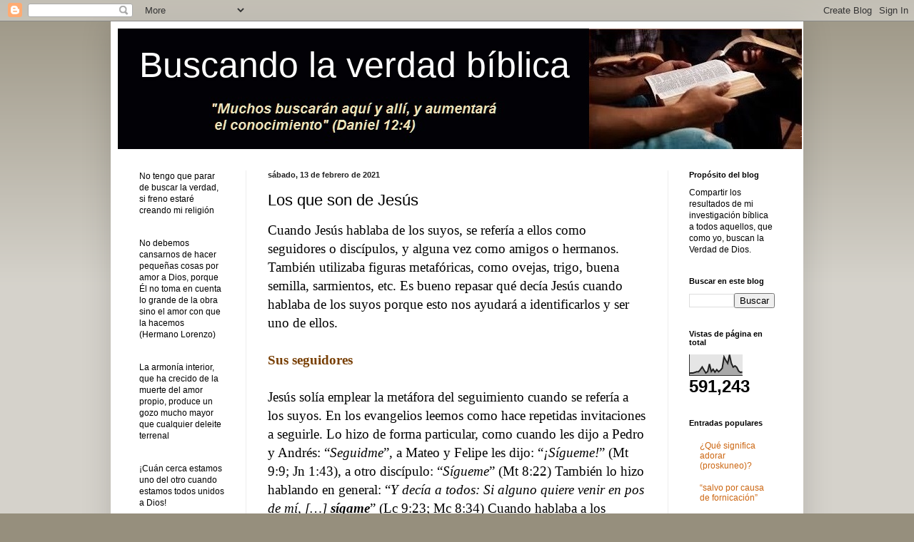

--- FILE ---
content_type: text/html; charset=UTF-8
request_url: https://www.buscandolaverdadbiblica.net/2021/02/los-que-son-de-jesus.html
body_size: 29394
content:
<!DOCTYPE html>
<html class='v2' dir='ltr' xmlns='http://www.w3.org/1999/xhtml' xmlns:b='http://www.google.com/2005/gml/b' xmlns:data='http://www.google.com/2005/gml/data' xmlns:expr='http://www.google.com/2005/gml/expr'>
<head>
<link href='https://www.blogger.com/static/v1/widgets/335934321-css_bundle_v2.css' rel='stylesheet' type='text/css'/>
<meta content='width=1100' name='viewport'/>
<meta content='text/html; charset=UTF-8' http-equiv='Content-Type'/>
<meta content='blogger' name='generator'/>
<link href='https://www.buscandolaverdadbiblica.net/favicon.ico' rel='icon' type='image/x-icon'/>
<link href='https://www.buscandolaverdadbiblica.net/2021/02/los-que-son-de-jesus.html' rel='canonical'/>
<link rel="alternate" type="application/atom+xml" title="Buscando la verdad bíblica - Atom" href="https://www.buscandolaverdadbiblica.net/feeds/posts/default" />
<link rel="alternate" type="application/rss+xml" title="Buscando la verdad bíblica - RSS" href="https://www.buscandolaverdadbiblica.net/feeds/posts/default?alt=rss" />
<link rel="service.post" type="application/atom+xml" title="Buscando la verdad bíblica - Atom" href="https://www.blogger.com/feeds/3408176304418035091/posts/default" />

<link rel="alternate" type="application/atom+xml" title="Buscando la verdad bíblica - Atom" href="https://www.buscandolaverdadbiblica.net/feeds/3899322020517956215/comments/default" />
<!--Can't find substitution for tag [blog.ieCssRetrofitLinks]-->
<meta content='https://www.buscandolaverdadbiblica.net/2021/02/los-que-son-de-jesus.html' property='og:url'/>
<meta content='Los que son de Jesús' property='og:title'/>
<meta content='     Cuando Jesús hablaba de los suyos, se refería a ellos como seguidores o discípulos, y alguna vez como amigos o hermanos. También utiliz...' property='og:description'/>
<title>
Buscando la verdad bíblica: Los que son de Jesús
</title>
<style id='page-skin-1' type='text/css'><!--
/*
-----------------------------------------------
Blogger Template Style
Name:     Simple
Designer: Josh Peterson
URL:      www.noaesthetic.com
----------------------------------------------- */
/* Variable definitions
====================
<Variable name="keycolor" description="Main Color" type="color" default="#66bbdd"/>
<Group description="Page Text" selector="body">
<Variable name="body.font" description="Font" type="font"
default="normal normal 12px Arial, Tahoma, Helvetica, FreeSans, sans-serif"/>
<Variable name="body.text.color" description="Text Color" type="color" default="#222222"/>
</Group>
<Group description="Backgrounds" selector=".body-fauxcolumns-outer">
<Variable name="body.background.color" description="Outer Background" type="color" default="#66bbdd"/>
<Variable name="content.background.color" description="Main Background" type="color" default="#ffffff"/>
<Variable name="header.background.color" description="Header Background" type="color" default="transparent"/>
</Group>
<Group description="Links" selector=".main-outer">
<Variable name="link.color" description="Link Color" type="color" default="#2288bb"/>
<Variable name="link.visited.color" description="Visited Color" type="color" default="#888888"/>
<Variable name="link.hover.color" description="Hover Color" type="color" default="#33aaff"/>
</Group>
<Group description="Blog Title" selector=".header h1">
<Variable name="header.font" description="Font" type="font"
default="normal normal 60px Arial, Tahoma, Helvetica, FreeSans, sans-serif"/>
<Variable name="header.text.color" description="Title Color" type="color" default="#3399bb" />
</Group>
<Group description="Blog Description" selector=".header .description">
<Variable name="description.text.color" description="Description Color" type="color"
default="#777777" />
</Group>
<Group description="Tabs Text" selector=".tabs-inner .widget li a">
<Variable name="tabs.font" description="Font" type="font"
default="normal normal 14px Arial, Tahoma, Helvetica, FreeSans, sans-serif"/>
<Variable name="tabs.text.color" description="Text Color" type="color" default="#999999"/>
<Variable name="tabs.selected.text.color" description="Selected Color" type="color" default="#000000"/>
</Group>
<Group description="Tabs Background" selector=".tabs-outer .PageList">
<Variable name="tabs.background.color" description="Background Color" type="color" default="#f5f5f5"/>
<Variable name="tabs.selected.background.color" description="Selected Color" type="color" default="#eeeeee"/>
</Group>
<Group description="Post Title" selector="h3.post-title, .comments h4">
<Variable name="post.title.font" description="Font" type="font"
default="normal normal 22px Arial, Tahoma, Helvetica, FreeSans, sans-serif"/>
</Group>
<Group description="Date Header" selector=".date-header">
<Variable name="date.header.color" description="Text Color" type="color"
default="#000000"/>
<Variable name="date.header.background.color" description="Background Color" type="color"
default="transparent"/>
<Variable name="date.header.font" description="Text Font" type="font"
default="normal bold 11px Arial, Tahoma, Helvetica, FreeSans, sans-serif"/>
<Variable name="date.header.padding" description="Date Header Padding" type="string" default="inherit"/>
<Variable name="date.header.letterspacing" description="Date Header Letter Spacing" type="string" default="inherit"/>
<Variable name="date.header.margin" description="Date Header Margin" type="string" default="inherit"/>
</Group>
<Group description="Post Footer" selector=".post-footer">
<Variable name="post.footer.text.color" description="Text Color" type="color" default="#666666"/>
<Variable name="post.footer.background.color" description="Background Color" type="color"
default="#f9f9f9"/>
<Variable name="post.footer.border.color" description="Shadow Color" type="color" default="#eeeeee"/>
</Group>
<Group description="Gadgets" selector="h2">
<Variable name="widget.title.font" description="Title Font" type="font"
default="normal bold 11px Arial, Tahoma, Helvetica, FreeSans, sans-serif"/>
<Variable name="widget.title.text.color" description="Title Color" type="color" default="#000000"/>
<Variable name="widget.alternate.text.color" description="Alternate Color" type="color" default="#999999"/>
</Group>
<Group description="Images" selector=".main-inner">
<Variable name="image.background.color" description="Background Color" type="color" default="#ffffff"/>
<Variable name="image.border.color" description="Border Color" type="color" default="#eeeeee"/>
<Variable name="image.text.color" description="Caption Text Color" type="color" default="#000000"/>
</Group>
<Group description="Accents" selector=".content-inner">
<Variable name="body.rule.color" description="Separator Line Color" type="color" default="#eeeeee"/>
<Variable name="tabs.border.color" description="Tabs Border Color" type="color" default="#eeeeee"/>
</Group>
<Variable name="body.background" description="Body Background" type="background"
color="#968f7d" default="$(color) none repeat scroll top left"/>
<Variable name="body.background.override" description="Body Background Override" type="string" default=""/>
<Variable name="body.background.gradient.cap" description="Body Gradient Cap" type="url"
default="url(//www.blogblog.com/1kt/simple/gradients_light.png)"/>
<Variable name="body.background.gradient.tile" description="Body Gradient Tile" type="url"
default="url(//www.blogblog.com/1kt/simple/body_gradient_tile_light.png)"/>
<Variable name="content.background.color.selector" description="Content Background Color Selector" type="string" default=".content-inner"/>
<Variable name="content.padding" description="Content Padding" type="length" default="10px" min="0" max="100px"/>
<Variable name="content.padding.horizontal" description="Content Horizontal Padding" type="length" default="10px" min="0" max="100px"/>
<Variable name="content.shadow.spread" description="Content Shadow Spread" type="length" default="40px" min="0" max="100px"/>
<Variable name="content.shadow.spread.webkit" description="Content Shadow Spread (WebKit)" type="length" default="5px" min="0" max="100px"/>
<Variable name="content.shadow.spread.ie" description="Content Shadow Spread (IE)" type="length" default="10px" min="0" max="100px"/>
<Variable name="main.border.width" description="Main Border Width" type="length" default="0" min="0" max="10px"/>
<Variable name="header.background.gradient" description="Header Gradient" type="url" default="none"/>
<Variable name="header.shadow.offset.left" description="Header Shadow Offset Left" type="length" default="-1px" min="-50px" max="50px"/>
<Variable name="header.shadow.offset.top" description="Header Shadow Offset Top" type="length" default="-1px" min="-50px" max="50px"/>
<Variable name="header.shadow.spread" description="Header Shadow Spread" type="length" default="1px" min="0" max="100px"/>
<Variable name="header.padding" description="Header Padding" type="length" default="30px" min="0" max="100px"/>
<Variable name="header.border.size" description="Header Border Size" type="length" default="1px" min="0" max="10px"/>
<Variable name="header.bottom.border.size" description="Header Bottom Border Size" type="length" default="0" min="0" max="10px"/>
<Variable name="header.border.horizontalsize" description="Header Horizontal Border Size" type="length" default="0" min="0" max="10px"/>
<Variable name="description.text.size" description="Description Text Size" type="string" default="140%"/>
<Variable name="tabs.margin.top" description="Tabs Margin Top" type="length" default="0" min="0" max="100px"/>
<Variable name="tabs.margin.side" description="Tabs Side Margin" type="length" default="30px" min="0" max="100px"/>
<Variable name="tabs.background.gradient" description="Tabs Background Gradient" type="url"
default="url(//www.blogblog.com/1kt/simple/gradients_light.png)"/>
<Variable name="tabs.border.width" description="Tabs Border Width" type="length" default="1px" min="0" max="10px"/>
<Variable name="tabs.bevel.border.width" description="Tabs Bevel Border Width" type="length" default="1px" min="0" max="10px"/>
<Variable name="post.margin.bottom" description="Post Bottom Margin" type="length" default="25px" min="0" max="100px"/>
<Variable name="image.border.small.size" description="Image Border Small Size" type="length" default="2px" min="0" max="10px"/>
<Variable name="image.border.large.size" description="Image Border Large Size" type="length" default="5px" min="0" max="10px"/>
<Variable name="page.width.selector" description="Page Width Selector" type="string" default=".region-inner"/>
<Variable name="page.width" description="Page Width" type="string" default="auto"/>
<Variable name="main.section.margin" description="Main Section Margin" type="length" default="15px" min="0" max="100px"/>
<Variable name="main.padding" description="Main Padding" type="length" default="15px" min="0" max="100px"/>
<Variable name="main.padding.top" description="Main Padding Top" type="length" default="30px" min="0" max="100px"/>
<Variable name="main.padding.bottom" description="Main Padding Bottom" type="length" default="30px" min="0" max="100px"/>
<Variable name="paging.background"
color="#ffffff"
description="Background of blog paging area" type="background"
default="transparent none no-repeat scroll top center"/>
<Variable name="footer.bevel" description="Bevel border length of footer" type="length" default="0" min="0" max="10px"/>
<Variable name="mobile.background.overlay" description="Mobile Background Overlay" type="string"
default="transparent none repeat scroll top left"/>
<Variable name="mobile.background.size" description="Mobile Background Size" type="string" default="auto"/>
<Variable name="mobile.button.color" description="Mobile Button Color" type="color" default="#ffffff" />
<Variable name="startSide" description="Side where text starts in blog language" type="automatic" default="left"/>
<Variable name="endSide" description="Side where text ends in blog language" type="automatic" default="right"/>
*/
/* Content
----------------------------------------------- */
body {
font: normal normal 12px Arial, Tahoma, Helvetica, FreeSans, sans-serif;
color: #000000;
background: #968f7d none repeat scroll top left;
padding: 0 40px 40px 40px;
}
html body .region-inner {
min-width: 0;
max-width: 100%;
width: auto;
}
font-family: Georgia;
font-size: 14.5px;
h2 {
font-size: 22px;
}
a:link {
text-decoration:none;
color: #cc6611;
}
a:visited {
text-decoration:none;
color: #888888;
}
a:hover {
text-decoration:underline;
color: #ff9900;
}
.body-fauxcolumn-outer .fauxcolumn-inner {
background: transparent url(//www.blogblog.com/1kt/simple/body_gradient_tile_light.png) repeat scroll top left;
_background-image: none;
}
.body-fauxcolumn-outer .cap-top {
position: absolute;
z-index: 1;
height: 400px;
width: 100%;
background: #968f7d none repeat scroll top left;
}
.body-fauxcolumn-outer .cap-top .cap-left {
width: 100%;
background: transparent url(//www.blogblog.com/1kt/simple/gradients_light.png) repeat-x scroll top left;
_background-image: none;
}
.content-outer {
-moz-box-shadow: 0 0 40px rgba(0, 0, 0, .15);
-webkit-box-shadow: 0 0 5px rgba(0, 0, 0, .15);
-goog-ms-box-shadow: 0 0 10px #333333;
box-shadow: 0 0 40px rgba(0, 0, 0, .15);
margin-bottom: 1px;
}
.content-inner {
padding: 10px 10px;
}
.content-inner {
background-color: #ffffff;
}
/* Header
----------------------------------------------- */
.header-outer {
background: #cc6611 url(//www.blogblog.com/1kt/simple/gradients_light.png) repeat-x scroll 0 -400px;
_background-image: none;
}
.Header h1 {
font: normal normal 50px Arial, Tahoma, Helvetica, FreeSans, sans-serif;
color: #ffffff;
text-shadow: 1px 2px 3px rgba(0, 0, 0, .2);
}
.Header h1 a {
color: #ffffff;
}
.Header .description {
font-size: 140%;
color: #ffffff;
}
.header-inner .Header .titlewrapper {
padding: 22px 30px;
}
.header-inner .Header .descriptionwrapper {
padding: 0 30px;
}
/* Tabs
----------------------------------------------- */
.tabs-inner .section:first-child {
border-top: 0 solid #eeeeee;
}
.tabs-inner .section:first-child ul {
margin-top: -0;
border-top: 0 solid #eeeeee;
border-left: 0 solid #eeeeee;
border-right: 0 solid #eeeeee;
}
.tabs-inner .widget ul {
background: #f5f5f5 url(//www.blogblog.com/1kt/simple/gradients_light.png) repeat-x scroll 0 -800px;
_background-image: none;
border-bottom: 1px solid #eeeeee;
margin-top: 0;
margin-left: -30px;
margin-right: -30px;
}
.tabs-inner .widget li a {
display: inline-block;
padding: .6em 1em;
font: normal normal 14px Arial, Tahoma, Helvetica, FreeSans, sans-serif;
color: #999999;
border-left: 1px solid #ffffff;
border-right: 1px solid #eeeeee;
}
.tabs-inner .widget li:first-child a {
border-left: none;
}
.tabs-inner .widget li.selected a, .tabs-inner .widget li a:hover {
color: #000000;
background-color: #eeeeee;
text-decoration: none;
}
/* Columns
----------------------------------------------- */
.main-outer {
border-top: 0 solid #eeeeee;
}
.fauxcolumn-left-outer .fauxcolumn-inner {
border-right: 1px solid #eeeeee;
}
.fauxcolumn-right-outer .fauxcolumn-inner {
border-left: 1px solid #eeeeee;
}
/* Headings
----------------------------------------------- */
div.widget > h2,
div.widget h2.title {
margin: 0 0 1em 0;
font: normal bold 11px Arial, Tahoma, Helvetica, FreeSans, sans-serif;
color: #000000;
}
/* Widgets
----------------------------------------------- */
.widget .zippy {
color: #999999;
text-shadow: 2px 2px 1px rgba(0, 0, 0, .1);
}
.widget .popular-posts ul {
list-style: none;
}
/* Posts
----------------------------------------------- */
h2.date-header {
font: normal bold 11px Arial, Tahoma, Helvetica, FreeSans, sans-serif;
}
.date-header span {
background-color: transparent;
color: #222222;
padding: inherit;
letter-spacing: inherit;
margin: inherit;
}
.main-inner {
padding-top: 30px;
padding-bottom: 30px;
}
.main-inner .column-center-inner {
padding: 0 15px;
}
.main-inner .column-center-inner .section {
margin: 0 15px;
}
.post {
margin: 0 0 25px 0;
}
h3.post-title, .comments h4 {
font: normal normal 22px Arial, Tahoma, Helvetica, FreeSans, sans-serif;
margin: .75em 0 0;
}
.post-body {
font-size: 110%;
line-height: 1.4;
position: relative;
}
.post-body img, .post-body .tr-caption-container, .Profile img, .Image img,
.BlogList .item-thumbnail img {
padding: 2px;
background: #ffffff;
border: 1px solid #eeeeee;
-moz-box-shadow: 1px 1px 5px rgba(0, 0, 0, .1);
-webkit-box-shadow: 1px 1px 5px rgba(0, 0, 0, .1);
box-shadow: 1px 1px 5px rgba(0, 0, 0, .1);
}
.post-body img, .post-body .tr-caption-container {
padding: 5px;
}
.post-body .tr-caption-container {
color: #222222;
}
.post-body .tr-caption-container img {
padding: 0;
background: transparent;
border: none;
-moz-box-shadow: 0 0 0 rgba(0, 0, 0, .1);
-webkit-box-shadow: 0 0 0 rgba(0, 0, 0, .1);
box-shadow: 0 0 0 rgba(0, 0, 0, .1);
}
.post-header {
margin: 0 0 1.5em;
line-height: 1.6;
font-size: 90%;
}
.post-footer {
margin: 20px -2px 0;
padding: 5px 10px;
color: #666666;
background-color: #f9f9f9;
border-bottom: 1px solid #eeeeee;
line-height: 1.6;
font-size: 90%;
}
#comments .comment-author {
padding-top: 1.5em;
border-top: 1px solid #eeeeee;
background-position: 0 1.5em;
}
#comments .comment-author:first-child {
padding-top: 0;
border-top: none;
}
.avatar-image-container {
margin: .2em 0 0;
}
#comments .avatar-image-container img {
border: 1px solid #eeeeee;
}
/* Comments
----------------------------------------------- */
.comments .comments-content .icon.blog-author {
background-repeat: no-repeat;
background-image: url([data-uri]);
}
.comments .comments-content .loadmore a {
border-top: 1px solid #999999;
border-bottom: 1px solid #999999;
}
.comments .comment-thread.inline-thread {
background-color: #f9f9f9;
}
.comments .continue {
border-top: 2px solid #999999;
}
/* Accents
---------------------------------------------- */
.section-columns td.columns-cell {
border-left: 1px solid #eeeeee;
}
.blog-pager {
background: transparent none no-repeat scroll top center;
}
.blog-pager-older-link, .home-link,
.blog-pager-newer-link {
background-color: #ffffff;
padding: 5px;
}
.footer-outer {
border-top: 0 dashed #bbbbbb;
}
/* Mobile
----------------------------------------------- */
body.mobile  {
background-size: auto;
}
.mobile .body-fauxcolumn-outer {
background: transparent none repeat scroll top left;
}
.mobile .body-fauxcolumn-outer .cap-top {
background-size: 100% auto;
}
.mobile .content-outer {
-webkit-box-shadow: 0 0 3px rgba(0, 0, 0, .15);
box-shadow: 0 0 3px rgba(0, 0, 0, .15);
}
body.mobile .AdSense {
margin: 0 -40px;
}
.mobile .tabs-inner .widget ul {
margin-left: 0;
margin-right: 0;
}
.mobile .post {
margin: 0;
}
.mobile .main-inner .column-center-inner .section {
margin: 0;
}
.mobile .date-header span {
padding: 0.1em 10px;
margin: 0 -10px;
}
.mobile h3.post-title {
margin: 0;
}
.mobile .blog-pager {
background: transparent none no-repeat scroll top center;
}
.mobile .footer-outer {
border-top: none;
}
.mobile .main-inner, .mobile .footer-inner {
background-color: #ffffff;
}
.mobile-index-contents {
color: #000000;
}
.mobile-link-button {
background-color: #cc6611;
}
.mobile-link-button a:link, .mobile-link-button a:visited {
color: #ffffff;
}
.mobile .tabs-inner .section:first-child {
border-top: none;
}
.mobile .tabs-inner .PageList .widget-content {
background-color: #eeeeee;
color: #000000;
border-top: 1px solid #eeeeee;
border-bottom: 1px solid #eeeeee;
}
.mobile .tabs-inner .PageList .widget-content .pagelist-arrow {
border-left: 1px solid #eeeeee;
}

--></style>
<style id='template-skin-1' type='text/css'><!--
body {
min-width: 970px;
}
.content-outer, .content-fauxcolumn-outer, .region-inner {
min-width: 970px;
max-width: 970px;
_width: 970px;
}
.main-inner .columns {
padding-left: 180px;
padding-right: 180px;
}
.main-inner .fauxcolumn-center-outer {
left: 180px;
right: 180px;
/* IE6 does not respect left and right together */
_width: expression(this.parentNode.offsetWidth -
parseInt("180px") -
parseInt("180px") + 'px');
}
.main-inner .fauxcolumn-left-outer {
width: 180px;
}
.main-inner .fauxcolumn-right-outer {
width: 180px;
}
.main-inner .column-left-outer {
width: 180px;
right: 100%;
margin-left: -180px;
}
.main-inner .column-right-outer {
width: 180px;
margin-right: -180px;
}
#layout {
min-width: 0;
}
#layout .content-outer {
min-width: 0;
width: 800px;
}
#layout .region-inner {
min-width: 0;
width: auto;
}
--></style>
<script type='text/javascript'>
        (function(i,s,o,g,r,a,m){i['GoogleAnalyticsObject']=r;i[r]=i[r]||function(){
        (i[r].q=i[r].q||[]).push(arguments)},i[r].l=1*new Date();a=s.createElement(o),
        m=s.getElementsByTagName(o)[0];a.async=1;a.src=g;m.parentNode.insertBefore(a,m)
        })(window,document,'script','https://www.google-analytics.com/analytics.js','ga');
        ga('create', 'UA-65731655-2', 'auto', 'blogger');
        ga('blogger.send', 'pageview');
      </script>
<link href='https://www.blogger.com/dyn-css/authorization.css?targetBlogID=3408176304418035091&amp;zx=4f322ef3-a3e2-4b3f-9255-356f033a5352' media='none' onload='if(media!=&#39;all&#39;)media=&#39;all&#39;' rel='stylesheet'/><noscript><link href='https://www.blogger.com/dyn-css/authorization.css?targetBlogID=3408176304418035091&amp;zx=4f322ef3-a3e2-4b3f-9255-356f033a5352' rel='stylesheet'/></noscript>
<meta name='google-adsense-platform-account' content='ca-host-pub-1556223355139109'/>
<meta name='google-adsense-platform-domain' content='blogspot.com'/>

<link rel="stylesheet" href="https://fonts.googleapis.com/css2?display=swap&family=Rubik&family=Source+Sans+Pro&family=Work+Sans&family=Calibri&family=Source+Serif+Pro&family=Domine&family=Sarabun&family=Cantarell&family=Montserrat+Alternates&family=Public+Sans&family=Lusitana"></head>
<body class='loading'>
<div class='navbar section' id='navbar' name='Barra de navegación'><div class='widget Navbar' data-version='1' id='Navbar1'><script type="text/javascript">
    function setAttributeOnload(object, attribute, val) {
      if(window.addEventListener) {
        window.addEventListener('load',
          function(){ object[attribute] = val; }, false);
      } else {
        window.attachEvent('onload', function(){ object[attribute] = val; });
      }
    }
  </script>
<div id="navbar-iframe-container"></div>
<script type="text/javascript" src="https://apis.google.com/js/platform.js"></script>
<script type="text/javascript">
      gapi.load("gapi.iframes:gapi.iframes.style.bubble", function() {
        if (gapi.iframes && gapi.iframes.getContext) {
          gapi.iframes.getContext().openChild({
              url: 'https://www.blogger.com/navbar/3408176304418035091?po\x3d3899322020517956215\x26origin\x3dhttps://www.buscandolaverdadbiblica.net',
              where: document.getElementById("navbar-iframe-container"),
              id: "navbar-iframe"
          });
        }
      });
    </script><script type="text/javascript">
(function() {
var script = document.createElement('script');
script.type = 'text/javascript';
script.src = '//pagead2.googlesyndication.com/pagead/js/google_top_exp.js';
var head = document.getElementsByTagName('head')[0];
if (head) {
head.appendChild(script);
}})();
</script>
</div></div>
<div class='body-fauxcolumns'>
<div class='fauxcolumn-outer body-fauxcolumn-outer'>
<div class='cap-top'>
<div class='cap-left'></div>
<div class='cap-right'></div>
</div>
<div class='fauxborder-left'>
<div class='fauxborder-right'></div>
<div class='fauxcolumn-inner'>
</div>
</div>
<div class='cap-bottom'>
<div class='cap-left'></div>
<div class='cap-right'></div>
</div>
</div>
</div>
<div class='content'>
<div class='content-fauxcolumns'>
<div class='fauxcolumn-outer content-fauxcolumn-outer'>
<div class='cap-top'>
<div class='cap-left'></div>
<div class='cap-right'></div>
</div>
<div class='fauxborder-left'>
<div class='fauxborder-right'></div>
<div class='fauxcolumn-inner'>
</div>
</div>
<div class='cap-bottom'>
<div class='cap-left'></div>
<div class='cap-right'></div>
</div>
</div>
</div>
<div class='content-outer'>
<div class='content-cap-top cap-top'>
<div class='cap-left'></div>
<div class='cap-right'></div>
</div>
<div class='fauxborder-left content-fauxborder-left'>
<div class='fauxborder-right content-fauxborder-right'></div>
<div class='content-inner'>
<header>
<div class='header-outer'>
<div class='header-cap-top cap-top'>
<div class='cap-left'></div>
<div class='cap-right'></div>
</div>
<div class='fauxborder-left header-fauxborder-left'>
<div class='fauxborder-right header-fauxborder-right'></div>
<div class='region-inner header-inner'>
<div class='header section' id='header' name='Cabecera'><div class='widget Header' data-version='1' id='Header1'>
<div id='header-inner' style='background-image: url("https://blogger.googleusercontent.com/img/b/R29vZ2xl/AVvXsEiP1Elz2HLlmcklyBqiJov0LpctJoooGEnoCH5D8Msv2RpEQq5kKLVykaEdIUUPi4G5DOtznosM3jKTR9PWpTzfw3BZ7RWAv6oufrxY-R79BDfXfGH_3GaRAR0ZMQ17ctYhpDpJxmT_BS4B/s1600-r/BibliaGrupo+10.jpg"); background-position: left; width: 958px; min-height: 169px; _height: 169px; background-repeat: no-repeat; '>
<div class='titlewrapper' style='background: transparent'>
<h1 class='title' style='background: transparent; border-width: 0px'>
<a href='https://www.buscandolaverdadbiblica.net/'>
Buscando la verdad bíblica
</a>
</h1>
</div>
<div class='descriptionwrapper'>
<p class='description'>
<span>
</span>
</p>
</div>
</div>
</div></div>
</div>
</div>
<div class='header-cap-bottom cap-bottom'>
<div class='cap-left'></div>
<div class='cap-right'></div>
</div>
</div>
</header>
<div class='tabs-outer'>
<div class='tabs-cap-top cap-top'>
<div class='cap-left'></div>
<div class='cap-right'></div>
</div>
<div class='fauxborder-left tabs-fauxborder-left'>
<div class='fauxborder-right tabs-fauxborder-right'></div>
<div class='region-inner tabs-inner'>
<div class='tabs no-items section' id='crosscol' name='Multicolumnas'></div>
<div class='tabs no-items section' id='crosscol-overflow' name='Cross-Column 2'></div>
</div>
</div>
<div class='tabs-cap-bottom cap-bottom'>
<div class='cap-left'></div>
<div class='cap-right'></div>
</div>
</div>
<div class='main-outer'>
<div class='main-cap-top cap-top'>
<div class='cap-left'></div>
<div class='cap-right'></div>
</div>
<div class='fauxborder-left main-fauxborder-left'>
<div class='fauxborder-right main-fauxborder-right'></div>
<div class='region-inner main-inner'>
<div class='columns fauxcolumns'>
<div class='fauxcolumn-outer fauxcolumn-center-outer'>
<div class='cap-top'>
<div class='cap-left'></div>
<div class='cap-right'></div>
</div>
<div class='fauxborder-left'>
<div class='fauxborder-right'></div>
<div class='fauxcolumn-inner'>
</div>
</div>
<div class='cap-bottom'>
<div class='cap-left'></div>
<div class='cap-right'></div>
</div>
</div>
<div class='fauxcolumn-outer fauxcolumn-left-outer'>
<div class='cap-top'>
<div class='cap-left'></div>
<div class='cap-right'></div>
</div>
<div class='fauxborder-left'>
<div class='fauxborder-right'></div>
<div class='fauxcolumn-inner'>
</div>
</div>
<div class='cap-bottom'>
<div class='cap-left'></div>
<div class='cap-right'></div>
</div>
</div>
<div class='fauxcolumn-outer fauxcolumn-right-outer'>
<div class='cap-top'>
<div class='cap-left'></div>
<div class='cap-right'></div>
</div>
<div class='fauxborder-left'>
<div class='fauxborder-right'></div>
<div class='fauxcolumn-inner'>
</div>
</div>
<div class='cap-bottom'>
<div class='cap-left'></div>
<div class='cap-right'></div>
</div>
</div>
<!-- corrects IE6 width calculation -->
<div class='columns-inner'>
<div class='column-center-outer'>
<div class='column-center-inner'>
<div class='main section' id='main' name='Principal'><div class='widget Blog' data-version='1' id='Blog1'>
<div class='blog-posts hfeed'>

                                        <div class="date-outer">
                                      
<h2 class='date-header'>
<span>
sábado, 13 de febrero de 2021
</span>
</h2>

                                        <div class="date-posts">
                                      
<div class='post-outer'>
<div class='post hentry' itemprop='blogPost' itemscope='itemscope' itemtype='http://schema.org/BlogPosting'>
<meta content='3408176304418035091' itemprop='blogId'/>
<meta content='3899322020517956215' itemprop='postId'/>
<a name='3899322020517956215'></a>
<h3 class='post-title entry-title' itemprop='name'>
Los que son de Jesús
</h3>
<div class='post-header'>
<div class='post-header-line-1'></div>
</div>
<div class='post-body entry-content' id='post-body-3899322020517956215' itemprop='description articleBody'>

<font face="Calibri" style="font-size: 14pt;">
  
<div>Cuando Jesús hablaba de los suyos, se refería a ellos como seguidores o discípulos, y alguna vez como amigos o hermanos. También utilizaba figuras metafóricas, como ovejas, trigo, buena semilla, sarmientos, etc. Es bueno repasar qué decía Jesús cuando hablaba de los suyos porque esto nos ayudará a identificarlos y ser uno de ellos. </div><div><br /></div> 

<div><span style="color: #783f04;"><b>Sus seguidores</b></span></div><div><br /></div>

<div>Jesús solía emplear la metáfora del seguimiento cuando se refería a los suyos. En los evangelios leemos como hace repetidas invitaciones a seguirle. Lo hizo de forma particular, como cuando les dijo a Pedro y Andrés: &#8220;<i>Seguidme</i>&#8221;, a Mateo y Felipe les dijo: &#8220;<i>&#161;Sígueme!</i>&#8221; (Mt 9:9; Jn 1:43), a otro discípulo: &#8220;<i>Sígueme</i>&#8221; (Mt 8:22) También lo hizo hablando en general: &#8220;<i>Y decía a todos: Si alguno quiere venir en pos de mí, [&#8230;] <b>sígame</b></i>&#8221; (Lc 9:23; Mc 8:34) Cuando hablaba a los fariseos dijo: &#8220;<i><b>el que me sigue</b> no andará en tinieblas, sino que tendrá la luz de la vida</i>&#8221; (Jn 8:12), y en otra ocasión: &#8220;<i>vosotros no creéis porque no sois de mis ovejas. Mis ovejas oyen mi voz, y yo las conozco <b>y me siguen</b></i>&#8221; (Jn 10:26-27) En los evangelios la relación fundamental del creyente con Jesús se expresa mediante la idea del seguimiento.</div><div><br /></div>

<div>El término griego que se traduce &#8220;seguir&#8221; (<i>akoloutheô</i>) tiene el significado de acompañar o caminar detrás de alguien, como solían hacer los discípulos de los rabinos de aquella época (<i>Referencias a Strong y Manuel Belda</i>) Cuando Jesús invitaba a seguirle, indudablemente incluía la idea de acompañarle físicamente allá donde iba, algo necesario para oírle y verle actuar.</div><div><br /></div>

<div>Para aquellos primeros creyentes, seguir a Jesús significó la adhesión a su persona, llegando al punto de dejar todo por él (Mc 10:28; Jn 11:16). Pero este seguimiento en realidad trascendía al mismo Jesús. Él dijo: &#8220;<i><b>Yo soy el camino</b>, y la verdad, y la vida; <b>nadie viene al Padre, sino por mí</b></i>&#8221; (Jn 14:6) Con estas palabras Jesús inauguró el único camino que lleva al Padre. Quienes siguen a Jesús en realidad están siendo dirigidos al Padre. O, dicho de otro modo, sólo hay un camino para ir al Padre: seguir a Jesús. </div><div><br /></div>

<div><span style="color: #783f04;"><b>&#191;Y ahora?</b></span></div><div><br /></div>

<div>Desde que Jesús vivió en la tierra ha pasado mucho tiempo, y a diferencia de sus primeros seguidores, no es posible verle ni acompañarle físicamente. Sin embargo, Jesús mencionó que sus futuros seguidores, como ovejas suyas, oirían su voz y le seguirían (Jn 10:16, 27; comparar con Ef 2:11-18) Ese fue el caso de la mayoría de los cristianos del primer siglo, y a ellos y los que han seguido después, el apóstol Pedro dice: &#8220;<i><b>Ustedes lo aman a pesar de no haberlo visto; y, aunque no lo ven ahora, creen en él</b></i>&#8221; (1 Pe 1:8) De modo que, a pesar de no verlo físicamente, Jesús siempre ha contado con fieles seguidores. Es en este sentido que en las cartas apostólicas se utilizan metáforas para transmitir la idea del seguimiento a Cristo. <a href="#n1a"><font face="Calibri" style="font-size: 13pt;">[1]</font></a><a id="a" name="n1b"></a></div><div><br /></div>

<div>Por ejemplo, se insta a &#8220;<i><b>seguir sus huellas</b></i>&#8221;, o &#8220;<i><b>sus pisadas</b></i>&#8221; (1 Pe 2:21) Nadie ha dejado huella como la que ha dejado Jesús. Estas huellas están grabadas en los evangelios, los escritos que guardan la &#8220;memoria de Jesús&#8221;, tal como era recordado, creído y amado por sus primeros seguidores y seguidoras. Cuando se examina con interés los relatos evangélicos, se va conociendo y entendiendo sus enseñanzas, así como su modo de vivir. Seguir sus huellas es conocer y seguir sus enseñanzas y ejemplo. </div><div><br /></div>

<div>También se dice que &#8220;<i><b>fijemos la mirada en Jesús</b></i>&#8221; (Heb 12:2) y tengamos la &#8220;<i><b>actitud que hubo también en Cristo Jesús</b></i>&#8221; (Flp 2:5) O como dice Juan: &#8220;<i><b>andar como Él anduvo</b></i>&#8221; (1 Jn 2:6), es decir, &#8220;<i><b>vivir como vivió él</b></i>&#8221; Esto quiere decir que lo que realmente distingue a los verdaderos seguidores de Jesús es <u>poner en práctica sus enseñanzas y vivir como él vivió</u>. Como dijo el teólogo Hans Denck: "<i>Nadie puede conocer a Cristo, a no ser que lo siga en la vida</i>". Por eso, en su deseo de actuar como lo hizo Jesús, sus seguidores se preguntan frecuentemente: &#191;Cómo vería el Señor esta situación? &#191;qué diría, o qué haría él?</div><div><br /></div>

<div><span style="color: #783f04;"><b>Sus discípulos</b></span></div><div><br /></div>

<div>Jesús también se refirió a los suyos llamándolos discípulos <a href="#n2a"><font face="Calibri" style="font-size: 13pt;">[2]</font></a><a id="a" name="n2b"></a>. Él les dijo: &#8220;<i><b>aprended de mí</b></i>&#8221; (Mt 11:29) En respuesta a estas palabras de su Maestro, los seguidores de Jesús sienten la necesidad de aprender constantemente de él. Ser seguidor de Jesús necesariamente implica ser su discípulo, alguien que &#8216;conoce su voz&#8217; y &#8216;escucha su voz&#8217; (Jn 10:4, 27)</div><div><br /></div>

<div>Aunque algunas enseñanzas de Jesús pueden escucharse en los servicios religiosos de muchas iglesias, esto no es suficiente para el verdadero discípulo de Jesús. Limitarse a escuchar frases sueltas de Jesús invariablemente conduce a un entendimiento superficial, parcial, y hasta distorsionado de lo que él realmente quiso enseñar. El apóstol Pablo llama la atención a esto cuando dice: </div><div><br /></div>

<div>&#8220;<i>que todos lleguemos a la unidad de la fe y del <b>conocimiento pleno del Hijo de Dios</b>, a la condición de un hombre maduro, a la medida de la estatura de la plenitud de Cristo; para que ya no seamos niños, sacudidos por las olas y llevados de aquí para allá por todo viento de doctrina, por la astucia de los hombres, por las artimañas engañosas del error; sino que hablando la verdad en amor, crezcamos <b>en todos los aspectos en aquel que es la cabeza, es decir, Cristo</b></i>&#8221; (Ef 4:13-15)</div><div><br /></div>

<div>La voluntad de Dios es que lleguemos al &#8220;<i>conocimiento pleno&#8221;</i> de Su Hijo y que crezcamos &#8220;<i>en todos los aspectos&#8221;</i> en Cristo. Sin embargo, la práctica de muchas instituciones religiosas es destacar reiteradamente unos pocos aspectos, en detrimento de otros a los que se concede escasa o nula atención, relegando incluso a lo que Jesús concedía especial importancia. El resultado de esto es una visión deformada del verdadero cristianismo (Ef 4:17-19). Es en este punto que Pablo dice: </div><div><br /></div>

<div>&#8220;<i>Pero vosotros no habéis aprendido a Cristo de esta manera, si en verdad lo oísteis y habéis sido enseñados en Él, <b>conforme a la verdad que hay en Jesús</b></i>&#8221; (Ef 4:20-21)</div><div><br /></div>
<div>Los seguidores de Jesús, como buenos discípulos que son, se aseguran por sí mismos de aprender &#8220;<i>la verdad que hay en Jesús</i>&#8221;, y por eso acuden directamente a la fuente bíblica. Saben que el conocimiento sobre Jesús no ha ser de segunda mano, sino un descubrimiento directo y personal que se produce al leer especialmente los evangelios y el resto del Nuevo Testamento, orando y meditando a fin de averiguar y profundizar en algún aspecto que el espíritu de Jesús les quiera revelar y les ayude a crecer en su relación con él.</div><div><br /></div>

<div>Como discípulos de Jesús, reconocen que dependen totalmente de su ayuda para comprender sus enseñanzas, una ayuda que Dios proporciona mediante su espíritu a quienes son como niños (Mt 11:25); es decir, a quienes responden humilde y obedientemente a la clara enseñanza que reciben de la palabra de Dios, a quienes practican en sus vidas aquellas cosas que no ofrecen ninguna duda en cuanto a significado y aplicación. Es así como entienden estas palabras: &#8220;<i><b>tened cuidado de cómo oís</b>; porque <b>al que tiene, más le será dado</b>; y al que no tiene, aun lo que cree que tiene se le quitará</i>&#8221; (Lc 8:18) Saben que Dios da entendimiento de su palabra a quienes saben oír, es decir, a quienes practican lo que aprenden.</div><div><br /></div>

<div>Ahora bien, debido a la diversidad de adiestramiento religioso que han recibido, los discípulos de Jesús pueden verse confrontados entre sí por diferencias de creencias y prácticas religiosas, lo que puede dificultar el entendimiento entre ellos. Sin embargo, cuando el deseo genuino de conocer y obedecer a Dios está por encima de cualquier diferencia de opinión, se sienten motivados a proceder con humildad y tolerancia hacia puntos de vista que no coincidan con los suyos. Lejos de verse amenazados en su fe, lo toman como un hermoso reto hacia la madurez cristiana, de modo que la variedad interpretativa es vista como excelentes oportunidades para aprender unos de otros y crecer en el conocimiento de Cristo. Los discípulos de Jesús aprenden que la unidad cristiana no consiste en adherirse a algún sistema teológico elaborado por hombres. Apegarse al Señor es lo que les une entre ellos. Están más próximos entre sí cuanto más se unen a Jesús (Jn 15:4).</div><div><br /></div>

<div><span style="color: #783f04;"><i><b>Los conoce por nombre</b></i></span></div><div><br /></div>

<div>Dice Pablo que &#8220;<i><b>El Señor conoce a los que son suyos</b></i>&#8221; (2 Ti 2:19) Usando las figuras del pastor y las ovejas, Jesús dijo de sus seguidores: &#8220;<i>Yo soy el buen pastor, y <b>conozco mis ovejas</b> y las mías me conocen</i>&#8221; (Jn 10:14, 27) &#191;De qué manera es ese conocimiento? Él continúa: &#8220;<i>de igual manera que el Padre me conoce y yo conozco al Padre</i>&#8221; (Jn 10:15) El conocimiento recíproco entre Cristo y el Padre emana de la completa comunión que hay entre ambos y que produce un profundo vínculo de amor entre ellos. Es este tipo de conocimiento el que existe entre Jesús y cada uno de los suyos. En la Biblia conocer a alguien significa estar en relación personal con esa persona <a href="#n3a"><font face="Calibri" style="font-size: 13pt;">[3]</font></a><a id="a" name="n3b"></a>. Cristo reconoce a quienes entran en una relación personal con él, una relación fundada en el aprecio personal y la obediencia a sus mandatos (Jn 14:21), de estos el amor a Dios es el más importante (Mt 22:37-38), por eso se dice: "<i><b>si alguno ama a Dios, es conocido por él</b></i>" (1 Co 8:3) </div><div><br /></div>

<div>También &#8220;<i>llama a sus ovejas <b>por nombre</b></i>&#8221; (Jn 10:3) Quiere decir que él tiene un conocimiento individual y personal de cada uno de ellos. Los que son suyos saben que Jesús, como pastor excelente, conoce y está al tanto de las circunstancias y necesidades personales de cada uno de ellos. Este interés amoroso por cada uno de sus seguidores hace que comprenda sus sentimientos más profundos, por lo que todos hacen suyas las palabras del salmista: &#8220;<i>Señor, tú me has examinado y me conoces; tú conoces todas mis acciones; aun de lejos te das cuenta de lo que pienso. Sabes todas mis andanzas, &#161;sabes todo lo que hago!</i>&#8221; (Sl 139:1-3) En efecto, el conocimiento que Jesús tiene de los suyos no consiste en una mera información, sino en una comunión recíproca basada en el amor. </div><div><br /></div>

<div>Que tal conocimiento implica una buena relación personal se ve en la respuesta distinta que Jesús da a muchos otros:</div><div><br /></div>

<div>&#8220;<i>No todo el que me dice: Señor, Señor, entrará en el reino de los cielos [&#8230;]. Muchos me dirán en aquel día: Señor, Señor, &#191;no profetizamos en tu nombre, y en tu nombre echamos fuera demonios, y en tu nombre hicimos muchos milagros? Y entonces les declararé: <b>Nunca os conocí</b>; apartaos de mí; apartaos de mí, <b>hacedores de maldad</b></i>&#8221; (Mt 7:21-23; ver también Lc 13:25-27 y Mt 25:10-12)</div><div><br /></div>

<div>Muchos pueden pensar que Jesús es su Señor, incluso alegar hacer grandes cosas en su nombre, pero esto no les servirá para ser reconocidos por él. Estas personas pensarán que le conocen, pero sólo se tratará de conocimiento intelectual. La práctica de la iniquidad hace que ese tipo de conocimiento no sirva de nada por mucho que se invoque su nombre. Es como dice el apóstol Pablo: &#8220;<i><b>Que se aparte de la iniquidad</b> todo aquel que menciona el nombre del Señor</i>&#8221; (2 Ti 2:19). Los que son conocidos por Jesús se cuidan mucho de vivir contra la voluntad de Dios. </div><div><br /></div>

<div>En cambio, él muestra familiaridad con los que hacen la voluntad del Padre: &#8220;<i>&#191;Quién es mi madre, y quiénes son mis hermanos? Y extendiendo su mano hacia sus discípulos, dijo: &#161;He aquí mi madre y mis hermanos! Porque <b>cualquiera que hace la voluntad de mi Padre </b>que está en los cielos, ese es mi hermano y mi hermana y mi madre</i>&#8221; (Mt 12:47-50) Cualquiera que hace la voluntad de su Padre, no sólo es conocido por Jesús, sino que entra en la familia de Dios y llega a ser su hermano o hermana &#161;qué entrañable relación tiene Jesús con sus seguidores! </div><div><br /></div>

<div><span style="color: #783f04;"><b>Está con ellos</b></span></div><div><br /></div>

<div>Hoy en día, los seguidores de Jesús saben que no siguen a alguien de carne y hueso, sino el recuerdo permanente de quien vivió en la tierra hace mucho. Esto que parece un inconveniente se transforma en un inestimable privilegio cuando se consideran estas palabras suyas:</div><div><br /></div>

<div>&#8220;<i>El que tiene mis mandamientos y los guarda, ese es el que me ama; y el que me ama será amado por mi Padre; y yo lo amaré y <b>me manifestaré a él</b> [&#8230;] Si alguno me ama, guardará mi palabra; y mi Padre lo amará, y <b>vendremos a él, y haremos con él morada</b></i>&#8221; (Jn 14:21-23)</div><div><br /></div>

<div>A quien le ama observando su palabra, Jesús se manifiesta y hace morada con él, es decir, hace que sienta la manifestación de Dios en su vida. Por esa razón, después de resucitar dijo: </div><div><br /></div>

<div>&#8220;<i><b>yo estoy con vosotros todos los días</b>, hasta el fin del mundo</i>&#8221; (Mt 28:20) </div><div><br /></div>

<div>Después de esto, Jesús ascendió al cielo y no volvió a ser visto físicamente, pero desde entonces, sus verdaderos seguidores experimentan su presencia espiritual dentro de ellos. A ello se refiere Pablo:</div><div><br /></div>

<div>&#8220;<i>ustedes no viven según la naturaleza pecaminosa, sino según el Espíritu, si es que el Espíritu de Dios vive en ustedes. Y, <b>si alguno no tiene el Espíritu de Cristo, no es de Cristo</b>. Pero, <b>si Cristo está en ustedes</b>, el cuerpo está muerto a causa del pecado, pero el Espíritu que está en ustedes es vida a causa de la justicia</i>&#8221; (Ro 8:9-10) </div><div><br /></div>

<div>En otra ocasión dijo &#8220;<i><b>que Cristo habite por la fe en vuestros corazones</b></i>&#8221; (Ef 3:17) </div><div><br /></div>

<div>Cristo está en los corazones de quienes mediante la fe le aman y guardan su palabra. Es mediante <u>su espíritu</u> que Cristo está con sus verdaderos seguidores <i>todos los días, hasta el fin del mundo</i>. Los primeros seguidores de Jesús debían acompañarlo físicamente, pero ahora es Jesús quien acompaña a cada uno de sus seguidores. Al vivir en una relación de amor obediente, el &#8220;<i>Espíritu de Jesucristo</i>&#8221; (Flp 1:19) da a sus seguidores la convicción de que él habita en sus corazones, de modo que disfrutan de su continua compañía.</div><div><br /></div>

<div>Es de este modo que los suyos adquieren &#8220;<i><b>la mente de Cristo</b></i>&#8221; (1 Co 2:16) Tener la mente de Cristo es el resultado de recibir Su espíritu y su enseñanza, lo que implica tener los mismos valores que Jesús tenía, conceder importancia a lo que él daba importancia y estar interesados en lo que él se interesaba. Adquirir la forma de pensar de Cristo permite discernir cómo reaccionaría él en una situación dada. Por eso, de nada sirve limitarse a tener un simple conocimiento intelectual sobre él. Lo que realmente cuenta es aprender y vivir según lo aprendido, y de esta manera entender y penetrar en su personalidad, su espíritu.  </div><div><br /></div>

<div><span style="color: #783f04;"><b>Pertenecen a Cristo</b></span></div><div><br /></div>

<div>Por lo general, cuando alguien se inicia en la fe cristiana, es casi inevitable que desarrolle cierta dependencia hacia las personas que le han enseñado los principios del cristianismo. Lamentablemente, esta dependencia puede llegar a ser exagerada y convertirse en un firme y decidido seguimiento hacia un líder humano o a la institución religiosa perteneciente. </div><div><br /></div>

<div>La tendencia de seguir a hombres ya se conocía al principio del cristianismo. En la iglesia de Corinto algunos decían ser seguidores de Pablo, otros de Apolos, o de Pedro (1 Co 1:11-12) A estos, Pablo les dice: &#8220;<i>Porque diciendo el uno: Yo ciertamente soy de Pablo; y el otro: Yo soy de Apolos,<b> &#191;no sois carnales?</b></i>&#8221; (1 Co 3:4) En efecto, el seguimiento de hombres evidencia falta de espiritualidad. La inmadurez cristiana les impedía entender que tanto Pablo como Apolos eran simplemente servidores de Dios a favor de ellos (1 Co 3:5) Ellos no debían pertenecer a ningún hombre, sino solo a &#8220;<i><b>Cristo</b></i>&#8221; (1 Co 3:23). Para llevarlos a esa convicción, Pablo les plantea estas preguntas retóricas: &#8220;<i>&#191;Fue crucificado Pablo por vosotros? &#191;O fuisteis bautizados en el nombre de Pablo?</i>&#8221; (1 Co 1:13) Reflexionar sobre estas preguntas deben llevar a la conclusión de cuán errado es hacerse seguidores de hombres, aunque se trate de fieles servidores que Dios utiliza. Por supuesto, los seguidores de Jesús se sienten agradecidos a la instrucción y la ayuda amorosa que han recibido de otras personas, pero a medida que van conociendo a Cristo y toman conciencia de lo que significa para ellos, saben que pertenecen a Él, y sólo a Él, entre otras razones porque saben que Jesucristo, y sólo Jesucristo, es:</div><div><br /></div>

<div><b>El Hijo de Dios</b> unigénito que goza de una relación personal única con el Padre, el único que lo representa en su naturaleza y amor (Mt 3:17; 17:5; Jn 1:18; 3:16)</div><div><br /></div>

<div><b>Nuestro Salvador</b>, en nadie más hay salvación, porque no hay otro nombre bajo el cielo en que podamos ser salvos (Jn 12:47; He 4:12; 1 Jn 4:14; 5:11-13)</div><div><br /></div>

<div><b>Nuestro Señor</b>, porque sólo Él nos compró por precio, pertenecemos sólo a Él y no a los hombres (1 Co 1:10-13; 7:22-23; 8:6; 12:5; Flp 2:9-11; Ef 4:5; Ro 10:9)</div><div><br /></div>

<div><b>El Camino</b> vivo que nos lleva al Padre (Jn 14:6; Heb 10:20)</div><div><br /></div>

<div><b>El Mediador entre Dios y los hombres</b>, el único que nos reconcilia con Dios (1 Ti 2:5)</div><div><br /></div>

<div><b>La Verdad</b>, la Palabra encarnada de Dios y la viva representación del Padre. Fuera de Jesús no podemos conocer a Dios ni encontrar la doctrina verdadera (Jn 14:6, 9; 1:1, 17:17)</div><div><br /></div>

<div><b>La Luz</b> que puede iluminar nuestras vidas en un mundo sumido en tinieblas (Jn 1:9; 8:12; 12:46; 2 Co 4:6)</div><div><br /></div>

<div><b>La Vida</b>, quién puede rescatarnos de la muerte, porque Él es la resurrección y la vida. (Jn 1:4; 14:6; 11:25; 1 Ti 6:19)</div><div><br /></div>

<div><b>El Buen pastor</b>, que conoce y cuida de cada una de sus ovejas a las que llama por nombre. El pastor al que siguen sus ovejas porque conocen Su voz. (Sl 23:1; Jn 10:3-4; 14; Heb 13:20)</div><div><br /></div>

<div><b>El Cabeza de la Iglesia</b>, a quien se debe obediencia por encima de cualquier doctrina o directriz humana. (Mt 28:18; 1 Co 11:3; Ef 1:21-22; 5:23; Col 1:18)</div><div><br /></div>

<div>Seguir a Cristo es forjar una relación de amor obediente con Él, no con ninguna agrupación de personas, y mucho menos con ningún líder humano. Como dijo un comentarista: &#8220;Todos los que se encuentran con el Jesús real de la Biblia, inmediatamente aprenden que el cristianismo está basado sobre una relación con él y no con una organización&#8221;.</div><div><br /></div>

<div><span style="color: #783f04;"><b>Predican a Jesús</b></span></div><div><br /></div>

<div>Al final del evangelio de Mateo, leemos que Jesús se acercó a los once discípulos y les dijo: </div><div><br /></div>

<div>&#8220;<i>Se me ha dado toda autoridad en el cielo y en la tierra. Por tanto, <b>vayan y hagan discípulos de todas las naciones</b>, bautizándolos en el nombre del Padre y del Hijo y del Espíritu Santo, <b>enseñándoles a obedecer todo lo que les he mandado a ustedes</b>. Y les aseguro que estaré con ustedes siempre, hasta el fin del mundo</i>&#8221; (Mt 28:18-20)</div><div><br /></div>

<div>Este mandato lo dio a sus 11 apóstoles, y así lo cumplieron. Sólo unos meses después, miles de nuevos discípulos se dedicaron a la enseñanza de los apóstoles (He 2:42) Estos hombres habían continuado fielmente con Jesús desde el principio de su ministerio (Jn 15:27), y por tanto podían enseñar lo que vieron y escucharon de su Maestro (2 Pe 3:2). Pero a fin de preservar la enseñanza original de Jesús se hizo necesario la redacción y preservación de lo que conocemos como los evangelios. </div><div><br /></div>

<div>Los seguidores de Jesús toman los evangelios como la principal base a la hora de hacer discípulos. Al hablar del discipulado como una labor de construcción Pablo dijo: &#8220;<i>cada uno tenga cuidado de cómo construye, porque <b>nadie puede poner un fundamento diferente del que ya está puesto, que es Jesucristo</b></i>&#8221; (1 Cor 3:10-11) </div><div><br /></div>

<div>Mientras muchos religiosos hacen discípulos para su confesión religiosa y &#8220;<i>enseñan una doctrina diferente y no se conforma a las sanas palabras, las de nuestro Señor Jesucristo</i>&#8221; (1 Tim 6:3), los seguidores de Jesús saben muy bien que los discípulos deben ser sólo de Jesucristo, viéndose ellos mismos sólo como servidores y colaboradores al servicio de Dios, y así lo hacen cuando se aseguran de enseñar a obedecer <u>todo lo que Jesús mandó</u>, destacando lo que él destacó. Porque la verdadera enseñanza cristiana consiste, no sólo en enseñar todo lo que Jesús enseñó, sino también, en repetir y enfatizar lo que Jesús repitió y enfatizó; así hasta que el nuevo discípulo crezca en su relación con él de modo que ya no necesite ayuda humana y diga como los samaritanos dijeron a la mujer: &#8220;<i>Ya no creemos por lo que tú has dicho, porque nosotros mismos le hemos oído, y sabemos que este es en verdad el Salvador del mundo</i>&#8221; (Jn 4:42)</div><div><br /></div>

<div>Hacer publicidad de Jesús es un precioso privilegio para sus seguidores, y por eso piden a Dios sabiduría para encontrar formas y lugares dónde hablar de su Señor, a la vez que se guardan de caer en la contradicción de hablar de Cristo con maneras poco cristianas. Como dijo William Barclay: "La manera de extender el Cristianismo es siendo cristianos. La manera de traer a otros a la fe cristiana es mostrarles el fruto de la vida cristiana. Jesús nos envía, no a hacer cristianos a base de discutir, y menos a base de meter miedo, sino atrayéndolos con nuestro ejemplo; viviendo de tal manera que el fruto sea tan maravilloso que otros lo quieran para sí mismos". Predicar y hacer discípulos de Cristo es divulgar sus enseñanzas de un modo que transmita su espíritu.</div><div><br /></div>

<div><span style="color: #783f04;"><b>&#191;Dónde están?</b></span></div><div><br /></div>

<div>Los que pertenecen a Cristo no están afiliados a ningún grupo denominado &#8220;seguidores de Jesús&#8221;, &#8220;discípulos de Jesús&#8221; o cualquier nombre parecido, sencillamente <u>son y viven</u> como seguidores y discípulos de Jesús. Su afiliación es espiritual y consiste en permanecer en Cristo.</div><div><br /></div>

<div>Por tanto, lo que determina la localización de los verdaderos cristianos no es una determinada iglesia, comunidad o institución religiosa, sino su estrecho apego a Cristo. Igual que los sarmientos están apegados a la vid, los que son de Cristo se han adherido a él, no en una pretensión verbal, sino en un compromiso real fraguado en el corazón y manifestado en todo aspecto de la vida. Aunque confiesan a Jesús delante de los hombres (Lc 12:8), no buscan ni esperan el reconocimiento de los demás. Su principal anhelo es que el Señor les considere como uno de los suyos (2 Ti 2:19; 1 Co 8:3) Como cada una de sus fieles ovejas, cada uno de ellos le conoce y es conocido por él (Jn 10:14) </div><div><br /></div>

<div>En su parábola del trigo y la mala hierba (Mt 13:24-30; 36-43), Jesús predijo la existencia de dos tipos de creyentes: los hijos del reino representados por el trigo, y los hijos del maligno representados por la mala hierba. Hay que notar que el trigo no está agrupado y separado de la cizaña, sino que ambos tipos coexisten y crecen juntos, hasta que, en el fin del mundo, Jesús dé la orden para recoger y eliminar a la mala hierba, es decir, a &#8220;<i>todos los que pecan y hacen pecar</i>&#8221; (Mt 13:43).</div><div><br /></div>

<div>El trigo y la cizaña no coexisten en la misma proporción. A la pregunta de si son pocos los que se salvan, Jesús respondió: &#8220;<i>estrecha es la puerta y angosto el camino que conducen a la vida, y <b>muy pocas</b> personas los hallan</i>&#8221; (Mt 7:14), y &#8220;<i><b>muchos</b> tratarán de entrar y no podrán</i>&#8221;. (Lc 13:24) Los cristianos del trigo son muy pocos comparados con los muchos que corresponden a la maleza. </div><div><br /></div>

<div>Así, desde que Jesús sembró las primeras semillas, los hijos de Dios han estado creciendo como trigo genuino en medio de la maleza. No están organizados bajo una misma agrupación o denominación cristiana, sino que pueden coexistir con la mala hierba en cualquiera de las muchas agrupaciones religiosas existentes, y los hay que no están asociados con ninguna de ellas. En una misma denominación, puede haber trigo genuino y maleza, cristianos verdaderos y cristianos falsos.</div><div><br /></div>

<div><span style="color: #783f04;"><b>&#191;Cómo se reconocen?</b></span></div><div><br /></div>

<div>Ahora bien, si los verdaderos seguidores de Jesús son pocos y no están agrupados en una misma organización religiosa &#191;Cómo se reconocen? </div><div><br /></div>

<div>Continuando con la parábola del trigo y la mala hierba, en ella Jesús hace una clara distinción de dos tipos de creyentes que se desarrollan juntos. Están los hijos del maligno que se manifiestan por ser &#8220;<i><b>los que pecan y hacen pecar</b></i>&#8221;, y están los hijos del reino que califica de &#8220;<i><b>justos</b></i>&#8221; (Mt 13:38, 41, 43) Estos dos grupos aparecen en las siguientes palabras del apóstol Juan: &#8220;<i><b>En esto se reconocen los hijos de Dios y los hijos del diablo</b>: <b>todo aquel que no practica la justicia, no es de Dios; tampoco aquel que no ama a su hermano. Porque este es el mensaje que habéis oído desde el principio:</b> <b>que nos amemos unos a otros</b></i>&#8221; (1 Jn 3:10-11) Es evidente que el estado espiritual y moral de cada creyente es lo que determina la condición de hijo de Dios o hijo del diablo; algo que se manifiesta, no por acumular conocimiento bíblico, ni por observar tradiciones religiosas, sino por dejar que el amor y la justicia dirijan la conducta diaria según lo enseñó Cristo. </div><div><br /></div>

<div>Esta distinción se hace más evidente en las tres declaraciones donde Jesús mismo dice explícitamente quiénes son sus discípulos. Esta es la primera:</div><div><br /></div>

<div>&#8220;<i>Jesús se dirigió entonces a los judíos que habían creído en él, y les dijo: <b>Si se mantienen fieles a mis enseñanzas, serán realmente mis discípulos</b></i>&#8221; (Jn 8:31)</div><div><br /></div>

<div>Estos a quienes Jesús se dirigió ya creían en él, pero esto por sí solo no les hacía verdaderos discípulos suyos. Hay creyentes en Jesús que pretenden ser sus discípulos, pero no lo son realmente. Para Jesús, sus verdaderos discípulos son <u>los que se mantienen fieles a sus enseñanzas</u>. Tan solo a modo de ejemplo, algunas de estas enseñanzas son: No matar, no adulterar, no hurtar, no dar falso testimonio, honrar a los padres, arrepentirse del pecado, practicar la justicia y el amor de Dios, ser humilde, no ir tras las riquezas, evitar todo tipo de avaricia, orar y pedir espíritu santo, ayudar a los necesitados, hacer las paces con los hermanos, perdonar, no divorciarse, reunirse en su nombre, etc., etc. (Mt 19:18; Lu 5:32; 11:42; Mt 23:11-12; Lu 16:13; Lu 12:15; Lu 11:13; Mt 21:21-22; Mt 6:1-4; Mt 5:24; Mt 6:14; Mr 10:11-12; Mt 18:20)</div><div><br /></div>

<div>Estas y todas las enseñanzas de Jesús son escuchadas con sumo interés por sus seguidores con la firme voluntad de vivir conforme a ellas; pero entre todas ellas hay una especial que tiene carácter de mandato. Se trata de la segunda declaración explícita para reconocer a los discípulos de Jesús:</div><div><br /></div>

<div>&#8220;<i>Este mandamiento nuevo les doy: <b>que se amen los unos a los otros</b>. Así como yo los he amado, también <b>ustedes deben amarse los unos a los otros</b>. <b>De este modo todos sabrán que son mis discípulos,</b> <b>si se aman los unos a los otros</b></i>&#8221;. (Jn 13:34-35,)</div><div><br /></div>

<div>A la pregunta recurrente de cómo reconocer a sus verdaderos seguidores, el Señor no puede ser más claro, son los que cumplen su principal mandamiento: los que se aman entre ellos de la manera como él amó a sus discípulos. Al decir que debían amarse &#8220;<i>así como yo los he amado</i>&#8221;, Jesús se presenta a sí mismo como el modelo de amor que caracteriza a los suyos, un amor que manifestó de diversas maneras, como: </div><div><br /></div>

<div>- Al servir a los necesitados, como cuando les curó de enfermedades (Lc 4:40; 8:1-2), les suministró alimento (Mt 14:13-21; Mr 8:1-10) y les ayudó en su pobreza (Jn 13:29)</div><div><br /></div>

<div>- Manifestando sentimientos de compasión a los que estaba sin dirección o no tenían para comer (Mr 6:30-34; 8:2), para con un leproso (Mr 1:40-42), o con una viuda al morir su único hijo (Lc 7:11-15)</div><div><br /></div>

<div>- Siendo sufrido y paciente al soportar la reiterada falta de fe de sus hermanos carnales y sus discípulos (Jn 7:1-5; Mt 6:30; 8:26; 14:31), o al aguantar las frecuentes discusiones sobre quien era el mayor (Mr 9:33-34; 10:36-37; Lc 22:24)</div><div><br /></div>

<div>- Siendo con ellos &#8220;<i>apacible y humilde de corazón</i>&#8221; (Mt 11:28-30) Sus discípulos se sentían a gusto con él porque les trataba con bondad y nunca se enseñoreó de sus seguidores; al contrario, fue humilde con ellos, como cuando les lavó los pies a los doce, incluso a quien sabía que estaba a punto de traicionarle (Jn 13:2-16)</div><div><br /></div>

<div>- Perdonando de corazón, como al perdonar a los discípulos que le abandonaron (Mt 26:56), o a Pedro que le negó tres veces (Mt 26:75), o a los que participaban en su muerte, cuando dijo: &#8220;<i>Padre, perdónalos, porque no saben lo que hacen</i>&#8221; (Lc 23:34)</div><div><br /></div>

<div>- Y finalmente, como él mismo dijo: &#8220;<i><b>Nadie tiene amor más grande que el</b> <b>dar la vida por sus amigos</b></i>&#8221; (Jn 15:13) Jesús dio su vida por sus amigos, como &#8220;<i><b>el buen pastor que da su vida por las ovejas</b></i>&#8221; (Jn 10:11) Este supremo acto de amor estuvo muy presente en sus primeros seguidores, como en Pablo que dijo: &#8220;<i>Lo que ahora vivo en el cuerpo, lo vivo por la fe en el Hijo de Dios,<b> quien</b> <b>me amó y dio su vida por mí</b></i>&#8221; (Ga 2:20) </div><div><br /></div>

<div>Vivir de este modo siguiendo los pasos del Señor es &#8220;la prueba del algodón&#8221; para discernir quien tiene la condición de verdadero discípulo de Jesús. No requiere estudios teológicos para entender que significa ser servicial, compasivo, paciente, apacible, humilde de corazón, dispuesto a perdonar y poner su vida por sus hermanos. En realidad, solo se trata de querer obedecer el mandamiento del Señor &#191;Puede un creyente considerarse seguidor de Jesús si no observa este esencial mandamiento? </div><div><br /></div>

<div>En la ilustración de la vid y los sarmientos Jesús ofrece la tercera declaración para reconocer a sus discípulos.</div><div><br /></div>

<div>&#8220;<i>Permaneced en mí, y yo en vosotros. Como el sarmiento no puede dar fruto por sí mismo si no permanece en la vid, así tampoco vosotros si no permanecéis en mí. Yo soy la vid, vosotros los sarmientos; <b>el que permanece en mí y yo en él, ese da mucho fruto</b>, porque separados de mí nada podéis hacer [&#8230;] Como el Padre me ha amado, así también yo os he amado; <b>permaneced en mi amor</b>. <b>Si guardáis mis mandamientos, permaneceréis en mi amor</b>, así como yo he guardado los mandamientos de mi Padre y permanezco en su amor.</i>&#8221; (Jn 15:4-5, 9-10)</div><div><br /></div>

<div>Aquí Jesús se muestra como &#8220;<i>la vid verdadera</i>&#8221; y a sus discípulos como &#8220;<i>los sarmientos</i>&#8221;. Los sarmientos son ramas de la vid de donde brotan los racimos de uva, el fruto de la vid. Con esta ilustración Jesús quiere enseñar a sus discípulos la importancia de permanecer espiritualmente con él. Permanecer con él es lo mismo que permanecer en su amor y esto sucede al guardar sus mandamientos. Dice que sólo quien permanece en él da mucho fruto. El fruto es el resultado de guardar sus mandamientos. Los que guardan los mandamientos de Cristo y dejan que su espíritu dirija sus vidas, necesariamente experimentan el desarrollo y manifestación de cualidades espirituales, algo que también recibe el nombre de fruto del Espíritu y que se describe así: &#8220;<i><b>el fruto del Espíritu es amor, gozo, paz, paciencia, benignidad, bondad, fidelidad, mansedumbre, dominio propio</b>; contra tales cosas no hay ley. Pues los que son de Cristo Jesús han crucificado la carne con sus pasiones y deseos</i>&#8221; (Ga 5:22-24)</div><div><br /></div>

<div>Los que son de Cristo Jesús han &#8216;<i>sido libertados del pecado y hechos siervos de Dios, <b>teniendo por fruto la santificación</b></i>&#8217; (Ro 6:22), eso quiere decir que abandonan la vieja naturaleza y adoptan &#8220;<i>la nueva naturaleza: la del nuevo hombre, que se va renovando a imagen de Dios</i>&#8221; (Col 3:10), mostrando en su conducta diaria las características propias de esa renovación, y entre esas características Jesús destaca en forma de mandato la que debe reinar entre sus discípulos:</div><div><br /></div>

<div>&#8220;<i>Este es mi mandamiento: <b>que os améis los unos a los otros</b>, así como yo os he amado. [&#8230;] Esto os mando: <b>que os améis los unos a los otros</b></i>&#8221; (Jn 15:12, 17)</div><div><br /></div>

<div>Una vez más y de forma explícita y reiterada, Jesús manda a sus discípulos amarse los unos a los otros, el mandamiento más relevante que aglutina a todos los demás y la base de las relaciones personales entre los cristianos verdaderos. Los que aman a sus hermanos son los que permanecen en el amor de Cristo. <u>Es el mandato más explícito de Jesús y el que recibe más énfasis en el Nuevo Testamento</u>: &#8220;<i><b>lleven una vida de amor</b>, así como Cristo nos amó y se entregó por nosotros</i>&#8221; (Ef 5:2), &#8220;<i><b>ámense de todo corazón los unos a los otros</b></i>&#8221; (1 Pe 1:22), &#8220;<i>Este es el mensaje que han oído desde el principio:<b> que nos amemos los unos a los otros</b></i>&#8221;, (1 Jn 3:11), &#8220;<i>En esto conocemos lo que es el amor: en que Jesucristo entregó su vida por nosotros. Así también<b> nosotros debemos entregar la vida por nuestros hermanos</b></i>&#8221;, (1 Jn 3:16), &#8220;<i>Y <b>este es su mandamiento</b>: que creamos en el nombre de su Hijo Jesucristo, y <b>que nos amemos los unos a los otros, pues así lo ha dispuesto</b></i>&#8221; (1 Jn 3:23), &#8220;<i><b>él nos ha dado este mandamiento: el que ama a Dios, ame también a su hermano</b></i>&#8221; (1 Jn 4:21) <a href="#n4a"><font face="Calibri" style="font-size: 13pt;">[4]</font></a><a id="a" name="n4b"></a></div><div><br /></div>

<div>Para los que pertenecen a Jesús, amar a sus hermanos es una prioridad en sus vidas, un mandato que diariamente se esmeran en cumplir con la ayuda de Dios. El amor junto con la santificación y el resto de las cualidades espirituales es el fruto que resulta de permanecer con Jesús, un fruto que cuando es abundante glorifica a Dios y da prueba de ser su discípulo: &#8220;<i><b>En esto es glorificado mi Padre, en</b> <b>que deis mucho fruto</b>, <b>y </b></i><b>así</b><i><b> probéis que sois mis discípulos</b></i>&#8221; (Jn 15:8) La gente piensa en Dios cuando ve actuar a un discípulo de Jesús, y de esta manera Dios es glorificado. No hay mayor dicha para un cristiano que su vida y conducta sirva para glorificar a Dios y mostrarse como verdadero discípulo de Jesús.</div><div><br /></div>

<div>Ser un verdadero seguidor o discípulo de Jesús es bastante raro hoy día. La humanidad está cada vez más alejada de Dios. Cuando Jesús regrese, &#8220;<i>&#191;encontrará todavía fe en la tierra?</i>&#8221; (Lc 18:8) Sin embargo, todavía hay creyentes que con sinceridad de corazón están determinados a &#8216;<i>conocer mejor a nuestro Señor y Salvador Jesucristo y crecer en su amor</i>&#8217; (2 Pe 3:18); creyentes que al guardar sus mandamientos &#8220;<i>lo aman a pesar de no haberlo visto; y, aunque no lo ven ahora, creen en él</i>&#8221; (Jn 14:15; 1 Pe 1:8); que al &#8220;<i>vivir como vivió él</i>&#8221; (1 Jn 2:6) &#8216;<i>crecen en todos los aspectos de Cristo</i>&#8217; (Ef 4:13-15) Es a estos creyentes que mediante su &#8220;<i>Espíritu</i>&#8221; (Flp 1:19) Jesús acompaña &#8220;<i>todos los días, hasta el fin del mundo</i>&#8221; (Mt 28:20) </div><div><br /></div>

<div>Que nuestro mayor deseo y propósito sea seguir a quien nos dice:</div>
<div style="text-align: center;">&#171;<i><b><span style="color: #cc0000;">Ven y sígueme</span></b></i>&#187;</div><div><br /><br /></div>
  

</font>

  
<font face="Calibri" style="font-size: 12pt;">

<div>NOTAS</div><div><br /></div>

<div><a href="#n1b">[1]</a><a id="a" name="n1a"></a> Mientras que en los evangelios se habla frecuentemente del seguimiento de Jesús, en el resto del N.T. no se habla de ello, a excepción de Ap 14:4; 19:14 que lo hace indirectamente. Esto se debe a que el seguimiento de Jesús tal como se expresa en los evangelios, lleva implícito el acercamiento físico. </div><div><br /></div>

<div><a href="#n2b">[2]</a><a id="a" name="n2a"></a> El Diccionario Expositivo de W Vine dice: El término griego discípulo (<i>mathetes</i>) denota a uno que sigue la enseñanza de uno&#8230; Un discípulo no es meramente uno que aprende, sino un partidario; de ahí que se les mencione como imitadores de su maestro (Jn 8:31; 15:8)</div><div><br /></div>

<div><a href="#n3b">[3]</a><a id="a" name="n3a"></a> La palabra griega traducida por &#8220;conocer&#8221; es <i>ginosko</i>. El <i>Diccionario Expositivo de W Vine</i> dice sobre esta palabra:</div><div></div>
<div>En el NT, <i>ginosko</i> indica frecuentemente una relación entre la persona que conoce y el objeto conocido; a este respecto, lo que es conocido es de valor e importancia para aquel que conoce, y de ahí el establecimiento de la relación, p.ej., especialmente del conocimiento de Dios (1 Co 8.3: &#171;si alguno ama a Dios, es conocido por Él&#187;); Gl 4.9: &#171;siendo conocidos de Dios&#187;; aquí el conocer sugiere aprobación y tiene el significado de &#171;ser aprobado&#187;; lo mismo en 2 Ti 2.19; cf. Jn 10.14, 27; Gn 18.19; Nah 1.7; la relación implicada puede involucrar disciplina correctora (Am 3.2). La misma idea de aprecio así como de conocimiento subyace a las varias afirmaciones con respecto al conocimiento de Dios y su verdad por parte de los creyentes (p.ej., Jn 8.32; 14.20,31; 17.3; Gl 4.9a; 1 Jn 2.3, 13,14; 4.6,8,16; 5.20); tal conocimiento se obtiene no por una mera actividad intelectual, sino por la operación del Espíritu Santo como consecuencia de haber recibido a Cristo. Ni tampoco está este conocimiento marcado por su finalidad (véase, p.ej., 2 P 3.18; Os 6.3).</div><div><br /></div>

<div><a href="#n4b">[4]</a><a id="a" name="n4a"></a> Ver también: Ro 12:9-10; Ro 13:8-10; 1 Co 14:1; 1 Co 16:14; Ef 4:16; 1 Te 4:9-10; Heb 13:1; 1 Pe 2:17; 1 Pe 3:8-9; 1 Pe 4:8; 1 Jn 2:7-11; 1 Jn 3:14; 1 Jn 4:7-8, 11, 16, 19-21; 2 Jn 1:5-6</div><div><br /></div>

  
<div style="text-align: center;"><b><a href="/p/i.html#SJesus">ARTÍCULOS RELACIONADOS</a></b></div><div><br /></div>
  
  

</font>
<div style='clear: both;'></div>
</div>
<div class='post-footer'>
<div class='post-footer-line post-footer-line-1'>
<span class='post-author vcard'>
</span>
<span class='post-timestamp'>
en
<meta content='https://www.buscandolaverdadbiblica.net/2021/02/los-que-son-de-jesus.html' itemprop='url'/>
<a class='timestamp-link' href='https://www.buscandolaverdadbiblica.net/2021/02/los-que-son-de-jesus.html' rel='bookmark' title='permanent link'>
<abbr class='published' itemprop='datePublished' title='2021-02-13T20:30:00+01:00'>
20:30
</abbr>
</a>
</span>
<span class='post-comment-link'>
</span>
<span class='post-icons'>
<span class='item-control blog-admin pid-1804087423'>
<a href='https://www.blogger.com/post-edit.g?blogID=3408176304418035091&postID=3899322020517956215&from=pencil' title='Editar entrada'>
<img alt='' class='icon-action' height='18' src='//img2.blogblog.com/img/icon18_edit_allbkg.gif' width='18'/>
</a>
</span>
</span>
<div class='post-share-buttons goog-inline-block'>
</div>
</div>
<div class='post-footer-line post-footer-line-2'>
<span class='post-labels'>
Etiquetas:
<a href='https://www.buscandolaverdadbiblica.net/search/label/Siguiendo%20a%20Jes%C3%BAs' rel='tag'>
Siguiendo a Jesús
</a>
</span>
</div>
<div class='post-footer-line post-footer-line-3'>
<span class='post-location'>
</span>
</div>
</div>
</div>
<div class='comments' id='comments'>
<a name='comments'></a>
<h4>
No hay comentarios
                                      :
                                    </h4>
<div id='Blog1_comments-block-wrapper'>
<dl class='avatar-comment-indent' id='comments-block'>
</dl>
</div>
<p class='comment-footer'>
<div class='comment-form'>
<a name='comment-form'></a>
<h4 id='comment-post-message'>
Publicar un comentario
</h4>
<p>
</p>
<a href='https://www.blogger.com/comment/frame/3408176304418035091?po=3899322020517956215&hl=es&saa=85391&origin=https://www.buscandolaverdadbiblica.net' id='comment-editor-src'></a>
<iframe allowtransparency='true' class='blogger-iframe-colorize blogger-comment-from-post' frameborder='0' height='410' id='comment-editor' name='comment-editor' src='' width='100%'></iframe>
<!--Can't find substitution for tag [post.friendConnectJs]-->
<script src='https://www.blogger.com/static/v1/jsbin/2830521187-comment_from_post_iframe.js' type='text/javascript'></script>
<script type='text/javascript'>
                                    BLOG_CMT_createIframe('https://www.blogger.com/rpc_relay.html');
                                  </script>
</div>
</p>
<div id='backlinks-container'>
<div id='Blog1_backlinks-container'>
</div>
</div>
</div>
</div>

                                      </div></div>
                                    
</div>
<div class='blog-pager' id='blog-pager'>
<span id='blog-pager-newer-link'>
<a class='blog-pager-newer-link' href='https://www.buscandolaverdadbiblica.net/2021/07/la-fe-en-jesus.html' id='Blog1_blog-pager-newer-link' title='Entrada más reciente'>
Entrada más reciente
</a>
</span>
<span id='blog-pager-older-link'>
<a class='blog-pager-older-link' href='https://www.buscandolaverdadbiblica.net/2020/11/un-amor-mas-alla-de-nuestra-comprension.html' id='Blog1_blog-pager-older-link' title='Entrada antigua'>
Entrada antigua
</a>
</span>
<a class='home-link' href='https://www.buscandolaverdadbiblica.net/'>
Inicio
</a>
</div>
<div class='clear'></div>
<div class='post-feeds'>
<div class='feed-links'>
Suscribirse a:
<a class='feed-link' href='https://www.buscandolaverdadbiblica.net/feeds/3899322020517956215/comments/default' target='_blank' type='application/atom+xml'>
Enviar comentarios
                                      (
                                      Atom
                                      )
                                    </a>
</div>
</div>
</div></div>
</div>
</div>
<div class='column-left-outer'>
<div class='column-left-inner'>
<aside>
<div class='sidebar section' id='sidebar-left-1'><div class='widget Text' data-version='1' id='Text22'>
<div class='widget-content'>
No tengo que parar de buscar la verdad, si freno estaré creando mi religión
</div>
<div class='clear'></div>
</div><div class='widget Text' data-version='1' id='Text21'>
<div class='widget-content'>
No debemos cansarnos de hacer pequeñas cosas por amor a Dios, porque Él no toma en cuenta lo grande de la obra sino el amor con que la hacemos (Hermano Lorenzo)
</div>
<div class='clear'></div>
</div><div class='widget Text' data-version='1' id='Text20'>
<div class='widget-content'>
La armonía interior, que ha crecido de la muerte del amor propio, produce un gozo mucho mayor que cualquier deleite terrenal
</div>
<div class='clear'></div>
</div><div class='widget Text' data-version='1' id='Text19'>
<div class='widget-content'>
&#161;Cuán cerca estamos uno del otro cuando estamos todos unidos a Dios!
</div>
<div class='clear'></div>
</div><div class='widget Text' data-version='1' id='Text18'>
<div class='widget-content'>
"No seremos uno con Dios y con Cristo hasta que logremos que la voluntad y el interés de ellos sean nuestro mayor deseo" (Todd Christofferson)
</div>
<div class='clear'></div>
</div><div class='widget Text' data-version='1' id='Text17'>
<div class='widget-content'>
Camina, como Abraham, sin saber a dónde vas. Dios Mismo será tu guía. Te guiará a través del desierto hacia la Tierra Prometida &#161;Serás feliz si le dejas a Dios tomar completo control de tu vida!
</div>
<div class='clear'></div>
</div><div class='widget Text' data-version='1' id='Text16'>
<div class='widget-content'>
Cree más a aquellos que buscan la verdad, duda de los que dicen haberla encontrado
</div>
<div class='clear'></div>
</div><div class='widget Text' data-version='1' id='Text15'>
<div class='widget-content'>
Desconfía de ti mismo y de las opiniones de todos los demás. Fuiste hecho para amar a Dios y ser amado por Él. Nunca desconfíes de Él. Él es el Único bueno.
</div>
<div class='clear'></div>
</div><div class='widget Text' data-version='1' id='Text14'>
<div class='widget-content'>
Si se preguntara cuántas religiones existen en el mundo, no hay duda de que se redactaría una larga lista. Pero en realidad, en el mundo solo han existido dos religiones; y estas están en abierta oposición la una contra la otra. Estas son: La religión de la carne y la religión del Espíritu; el Don de Dios (H. Rossier)
</div>
<div class='clear'></div>
</div><div class='widget Text' data-version='1' id='Text13'>
<div class='widget-content'>
Vive día a día, no en tu propia fuerza, sino totalmente rendido a Dios
</div>
<div class='clear'></div>
</div><div class='widget Text' data-version='1' id='Text12'>
<div class='widget-content'>
La Biblia es el único libro donde su autor está presente cuando lo leemos
</div>
<div class='clear'></div>
</div><div class='widget Text' data-version='1' id='Text11'>
<div class='widget-content'>
El cristianismo no es para discutir, sino para vivir
</div>
<div class='clear'></div>
</div><div class='widget Text' data-version='1' id='Text10'>
<div class='widget-content'>
No hemos sido llamados a ser como otros cristianos. Hemos sido llamados a ser como Cristo
</div>
<div class='clear'></div>
</div><div class='widget Text' data-version='1' id='Text9'>
<div class='widget-content'>
No se preocupe por lo que no entienda de la Biblia, preocúpese por aquello que sí entienda y no aplica en su vida
</div>
<div class='clear'></div>
</div><div class='widget Text' data-version='1' id='Text8'>
<div class='widget-content'>
Si no está en la Biblia, no lo crea
</div>
<div class='clear'></div>
</div><div class='widget Text' data-version='1' id='Text7'>
<div class='widget-content'>
No juzgues a alguien simplemente porque peca de manera distinta que tú
</div>
<div class='clear'></div>
</div><div class='widget Text' data-version='1' id='Text6'>
<div class='widget-content'>
Preocúpate más por tu conciencia que por tu reputación; tu conciencia es lo que eres, tu reputación es lo que otros piensan que eres
</div>
<div class='clear'></div>
</div><div class='widget Text' data-version='1' id='Text5'>
<div class='widget-content'>
Muchos no rechazan la Biblia porque ésta se contradiga... sino porque les contradice a ellos
</div>
<div class='clear'></div>
</div><div class='widget Text' data-version='1' id='Text4'>
<div class='widget-content'>
Los "te amo" de Dios son los mejores, porque te los dice sin palabras
</div>
<div class='clear'></div>
</div><div class='widget Text' data-version='1' id='Text3'>
<div class='widget-content'>
La fe no es creer que Dios puede hacerlo... &#161;Es creer que lo hará!
</div>
<div class='clear'></div>
</div><div class='widget Text' data-version='1' id='Text2'>
<div class='widget-content'>
"Busca la verdad, Escucha la verdad, Enseña la verdad, Ama la verdad, Vive la verdad y Defiende la verdad hasta la Muerte" <i>John Huss</i>
</div>
<div class='clear'></div>
</div></div>
</aside>
</div>
</div>
<div class='column-right-outer'>
<div class='column-right-inner'>
<aside>
<div class='sidebar section' id='sidebar-right-1'><div class='widget Text' data-version='1' id='Text1'>
<h2 class='title'>
Propósito del blog
</h2>
<div class='widget-content'>
Compartir los resultados de mi investigación bíblica a todos aquellos, que como yo, buscan la Verdad de Dios.<br />
</div>
<div class='clear'></div>
</div><div class='widget BlogSearch' data-version='1' id='BlogSearch1'>
<h2 class='title'>Buscar en este blog</h2>
<div class='widget-content'>
<div id='BlogSearch1_form'>
<form action='https://www.buscandolaverdadbiblica.net/search' class='gsc-search-box' target='_top'>
<table cellpadding='0' cellspacing='0' class='gsc-search-box'>
<tbody>
<tr>
<td class='gsc-input'>
<input autocomplete='off' class='gsc-input' name='q' size='10' title='search' type='text' value=''/>
</td>
<td class='gsc-search-button'>
<input class='gsc-search-button' title='search' type='submit' value='Buscar'/>
</td>
</tr>
</tbody>
</table>
</form>
</div>
</div>
<div class='clear'></div>
</div><div class='widget Stats' data-version='1' id='Stats1'>
<h2>Vistas de página en total</h2>
<div class='widget-content'>
<div id='Stats1_content' style='display: none;'>
<script src='https://www.gstatic.com/charts/loader.js' type='text/javascript'></script>
<span id='Stats1_sparklinespan' style='display:inline-block; width:75px; height:30px'></span>
<span class='counter-wrapper text-counter-wrapper' id='Stats1_totalCount'>
</span>
<div class='clear'></div>
</div>
</div>
</div><div class='widget PopularPosts' data-version='1' id='PopularPosts1'>
<h2>
Entradas populares
</h2>
<div class='widget-content popular-posts'>
<ul>
<li>
<a href='https://www.buscandolaverdadbiblica.net/2017/05/que-significa-adorar-proskuneo.html'>
&#191;Qué significa adorar (proskuneo)?
</a>
</li>
<li>
<a href='https://www.buscandolaverdadbiblica.net/2017/06/salvo-por-causa-de-fornicacion.html'>
&#8220;salvo por causa de fornicación&#8221; 
</a>
</li>
<li>
<a href='https://www.buscandolaverdadbiblica.net/2016/10/que-es-el-gehena-del-que-hablo-jesus.html'>
&#191;Qué es el Gehena del que habló Jesús?
</a>
</li>
<li>
<a href='https://www.buscandolaverdadbiblica.net/2017/07/permite-1-corintios-715-casarse-de-nuevo.html'>
&#191;Permite 1 Corintios 7:15 casarse de nuevo?
</a>
</li>
<li>
<a href='https://www.buscandolaverdadbiblica.net/2016/07/que-es-el-fuego-eterno.html'>
&#191;Qué es el &#8220;fuego eterno&#8221;?
</a>
</li>
<li>
<a href='https://www.buscandolaverdadbiblica.net/2015/10/presentacion_28.html'>
Presentación
</a>
</li>
<li>
<a href='https://www.buscandolaverdadbiblica.net/2016/11/el-lago-de-fuego-y-la-muerte-segunda.html'>
El lago de fuego y la muerte segunda
</a>
</li>
</ul>
<div class='clear'></div>
</div>
</div><div class='widget Image' data-version='1' id='Image1'>
<h2>Cristianos primitivos</h2>
<div class='widget-content'>
<a href='http://cristianosprimitivos.blogspot.com.es/'>
<img alt='Cristianos primitivos' height='147' id='Image1_img' src='https://blogger.googleusercontent.com/img/b/R29vZ2xl/AVvXsEjxV6-kJ8IMVlltozPfkLfTktBGO8VN5tkNLbj4cVUO55d_eFe13SPoX_FsojsNjHBmRr-3KTET6RpHlrToYNjuzFnzcyCFROz2o37EOhFVYwoPU1yyRwLiDGBbsx3RVbiwqg3YRF07mx4y/s1600/CristianoPrimitivo.jpg' width='120'/>
</a>
<br/>
<span class='caption'>Escritos de cristianos primitivos agrupados por temas.</span>
</div>
<div class='clear'></div>
</div><div class='widget Image' data-version='1' id='Image6'>
<h2>El evangelio de Juan</h2>
<div class='widget-content'>
<a href='https://www.youtube.com/watch?v=iyuI3hYOuvE&t=23s'>
<img alt='El evangelio de Juan' height='77' id='Image6_img' src='https://blogger.googleusercontent.com/img/b/R29vZ2xl/AVvXsEix-0IMFYL2Do_20xTjrkMMmAvxNzy2Dcli67kDF6vLgP-xvFUqtrvPtzfkTAURMcBcEbir3mskYCf6e8N4sXvYkn85tPPYoawRZqajpDKiBeCDio-QHFKtMYyPlp5APEGpQrwSmAETfTzz/s120/EvangelioJuan.png' width='120'/>
</a>
<br/>
<span class='caption'>Pelicula muy recomendable que lleva a la pantalla el texto bíblico palabra por palabra</span>
</div>
<div class='clear'></div>
</div><div class='widget BlogArchive' data-version='1' id='BlogArchive1'>
<h2>Archivo del blog</h2>
<div class='widget-content'>
<div id='ArchiveList'>
<div id='BlogArchive1_ArchiveList'>
<ul class='hierarchy'>
<li class='archivedate collapsed'>
<a class='toggle' href='javascript:void(0)'>
<span class='zippy'>

        &#9658;&#160;
      
</span>
</a>
<a class='post-count-link' href='https://www.buscandolaverdadbiblica.net/2025/'>
2025
</a>
<span class='post-count' dir='ltr'>(1)</span>
<ul class='hierarchy'>
<li class='archivedate collapsed'>
<a class='toggle' href='javascript:void(0)'>
<span class='zippy'>

        &#9658;&#160;
      
</span>
</a>
<a class='post-count-link' href='https://www.buscandolaverdadbiblica.net/2025/05/'>
mayo
</a>
<span class='post-count' dir='ltr'>(1)</span>
<ul class='hierarchy'>
<li class='archivedate collapsed'>
<a class='toggle' href='javascript:void(0)'>
<span class='zippy'>

        &#9658;&#160;
      
</span>
</a>
<a class='post-count-link' href='https://www.buscandolaverdadbiblica.net/2025_05_02_archive.html'>
may 02
</a>
<span class='post-count' dir='ltr'>(1)</span>
</li>
</ul>
</li>
</ul>
</li>
</ul>
<ul class='hierarchy'>
<li class='archivedate collapsed'>
<a class='toggle' href='javascript:void(0)'>
<span class='zippy'>

        &#9658;&#160;
      
</span>
</a>
<a class='post-count-link' href='https://www.buscandolaverdadbiblica.net/2024/'>
2024
</a>
<span class='post-count' dir='ltr'>(1)</span>
<ul class='hierarchy'>
<li class='archivedate collapsed'>
<a class='toggle' href='javascript:void(0)'>
<span class='zippy'>

        &#9658;&#160;
      
</span>
</a>
<a class='post-count-link' href='https://www.buscandolaverdadbiblica.net/2024/03/'>
marzo
</a>
<span class='post-count' dir='ltr'>(1)</span>
<ul class='hierarchy'>
<li class='archivedate collapsed'>
<a class='toggle' href='javascript:void(0)'>
<span class='zippy'>

        &#9658;&#160;
      
</span>
</a>
<a class='post-count-link' href='https://www.buscandolaverdadbiblica.net/2024_03_27_archive.html'>
mar 27
</a>
<span class='post-count' dir='ltr'>(1)</span>
</li>
</ul>
</li>
</ul>
</li>
</ul>
<ul class='hierarchy'>
<li class='archivedate expanded'>
<a class='toggle' href='javascript:void(0)'>
<span class='zippy toggle-open'>

        &#9660;&#160;
      
</span>
</a>
<a class='post-count-link' href='https://www.buscandolaverdadbiblica.net/2021/'>
2021
</a>
<span class='post-count' dir='ltr'>(3)</span>
<ul class='hierarchy'>
<li class='archivedate collapsed'>
<a class='toggle' href='javascript:void(0)'>
<span class='zippy'>

        &#9658;&#160;
      
</span>
</a>
<a class='post-count-link' href='https://www.buscandolaverdadbiblica.net/2021/10/'>
octubre
</a>
<span class='post-count' dir='ltr'>(1)</span>
<ul class='hierarchy'>
<li class='archivedate collapsed'>
<a class='toggle' href='javascript:void(0)'>
<span class='zippy'>

        &#9658;&#160;
      
</span>
</a>
<a class='post-count-link' href='https://www.buscandolaverdadbiblica.net/2021_10_23_archive.html'>
oct 23
</a>
<span class='post-count' dir='ltr'>(1)</span>
</li>
</ul>
</li>
</ul>
<ul class='hierarchy'>
<li class='archivedate collapsed'>
<a class='toggle' href='javascript:void(0)'>
<span class='zippy'>

        &#9658;&#160;
      
</span>
</a>
<a class='post-count-link' href='https://www.buscandolaverdadbiblica.net/2021/07/'>
julio
</a>
<span class='post-count' dir='ltr'>(1)</span>
<ul class='hierarchy'>
<li class='archivedate collapsed'>
<a class='toggle' href='javascript:void(0)'>
<span class='zippy'>

        &#9658;&#160;
      
</span>
</a>
<a class='post-count-link' href='https://www.buscandolaverdadbiblica.net/2021_07_08_archive.html'>
jul 08
</a>
<span class='post-count' dir='ltr'>(1)</span>
</li>
</ul>
</li>
</ul>
<ul class='hierarchy'>
<li class='archivedate expanded'>
<a class='toggle' href='javascript:void(0)'>
<span class='zippy toggle-open'>

        &#9660;&#160;
      
</span>
</a>
<a class='post-count-link' href='https://www.buscandolaverdadbiblica.net/2021/02/'>
febrero
</a>
<span class='post-count' dir='ltr'>(1)</span>
<ul class='hierarchy'>
<li class='archivedate expanded'>
<a class='toggle' href='javascript:void(0)'>
<span class='zippy toggle-open'>

        &#9660;&#160;
      
</span>
</a>
<a class='post-count-link' href='https://www.buscandolaverdadbiblica.net/2021_02_13_archive.html'>
feb 13
</a>
<span class='post-count' dir='ltr'>(1)</span>
<ul class='posts'>
<li><a href='https://www.buscandolaverdadbiblica.net/2021/02/los-que-son-de-jesus.html'>Los que son de Jesús</a></li>
</ul>
</li>
</ul>
</li>
</ul>
</li>
</ul>
<ul class='hierarchy'>
<li class='archivedate collapsed'>
<a class='toggle' href='javascript:void(0)'>
<span class='zippy'>

        &#9658;&#160;
      
</span>
</a>
<a class='post-count-link' href='https://www.buscandolaverdadbiblica.net/2020/'>
2020
</a>
<span class='post-count' dir='ltr'>(14)</span>
<ul class='hierarchy'>
<li class='archivedate collapsed'>
<a class='toggle' href='javascript:void(0)'>
<span class='zippy'>

        &#9658;&#160;
      
</span>
</a>
<a class='post-count-link' href='https://www.buscandolaverdadbiblica.net/2020/11/'>
noviembre
</a>
<span class='post-count' dir='ltr'>(1)</span>
<ul class='hierarchy'>
<li class='archivedate collapsed'>
<a class='toggle' href='javascript:void(0)'>
<span class='zippy'>

        &#9658;&#160;
      
</span>
</a>
<a class='post-count-link' href='https://www.buscandolaverdadbiblica.net/2020_11_01_archive.html'>
nov 01
</a>
<span class='post-count' dir='ltr'>(1)</span>
</li>
</ul>
</li>
</ul>
<ul class='hierarchy'>
<li class='archivedate collapsed'>
<a class='toggle' href='javascript:void(0)'>
<span class='zippy'>

        &#9658;&#160;
      
</span>
</a>
<a class='post-count-link' href='https://www.buscandolaverdadbiblica.net/2020/10/'>
octubre
</a>
<span class='post-count' dir='ltr'>(1)</span>
<ul class='hierarchy'>
<li class='archivedate collapsed'>
<a class='toggle' href='javascript:void(0)'>
<span class='zippy'>

        &#9658;&#160;
      
</span>
</a>
<a class='post-count-link' href='https://www.buscandolaverdadbiblica.net/2020_10_26_archive.html'>
oct 26
</a>
<span class='post-count' dir='ltr'>(1)</span>
</li>
</ul>
</li>
</ul>
<ul class='hierarchy'>
<li class='archivedate collapsed'>
<a class='toggle' href='javascript:void(0)'>
<span class='zippy'>

        &#9658;&#160;
      
</span>
</a>
<a class='post-count-link' href='https://www.buscandolaverdadbiblica.net/2020/08/'>
agosto
</a>
<span class='post-count' dir='ltr'>(1)</span>
<ul class='hierarchy'>
<li class='archivedate collapsed'>
<a class='toggle' href='javascript:void(0)'>
<span class='zippy'>

        &#9658;&#160;
      
</span>
</a>
<a class='post-count-link' href='https://www.buscandolaverdadbiblica.net/2020_08_08_archive.html'>
ago 08
</a>
<span class='post-count' dir='ltr'>(1)</span>
</li>
</ul>
</li>
</ul>
<ul class='hierarchy'>
<li class='archivedate collapsed'>
<a class='toggle' href='javascript:void(0)'>
<span class='zippy'>

        &#9658;&#160;
      
</span>
</a>
<a class='post-count-link' href='https://www.buscandolaverdadbiblica.net/2020/07/'>
julio
</a>
<span class='post-count' dir='ltr'>(4)</span>
<ul class='hierarchy'>
<li class='archivedate collapsed'>
<a class='toggle' href='javascript:void(0)'>
<span class='zippy'>

        &#9658;&#160;
      
</span>
</a>
<a class='post-count-link' href='https://www.buscandolaverdadbiblica.net/2020_07_31_archive.html'>
jul 31
</a>
<span class='post-count' dir='ltr'>(1)</span>
</li>
</ul>
<ul class='hierarchy'>
<li class='archivedate collapsed'>
<a class='toggle' href='javascript:void(0)'>
<span class='zippy'>

        &#9658;&#160;
      
</span>
</a>
<a class='post-count-link' href='https://www.buscandolaverdadbiblica.net/2020_07_23_archive.html'>
jul 23
</a>
<span class='post-count' dir='ltr'>(1)</span>
</li>
</ul>
<ul class='hierarchy'>
<li class='archivedate collapsed'>
<a class='toggle' href='javascript:void(0)'>
<span class='zippy'>

        &#9658;&#160;
      
</span>
</a>
<a class='post-count-link' href='https://www.buscandolaverdadbiblica.net/2020_07_12_archive.html'>
jul 12
</a>
<span class='post-count' dir='ltr'>(1)</span>
</li>
</ul>
<ul class='hierarchy'>
<li class='archivedate collapsed'>
<a class='toggle' href='javascript:void(0)'>
<span class='zippy'>

        &#9658;&#160;
      
</span>
</a>
<a class='post-count-link' href='https://www.buscandolaverdadbiblica.net/2020_07_02_archive.html'>
jul 02
</a>
<span class='post-count' dir='ltr'>(1)</span>
</li>
</ul>
</li>
</ul>
<ul class='hierarchy'>
<li class='archivedate collapsed'>
<a class='toggle' href='javascript:void(0)'>
<span class='zippy'>

        &#9658;&#160;
      
</span>
</a>
<a class='post-count-link' href='https://www.buscandolaverdadbiblica.net/2020/06/'>
junio
</a>
<span class='post-count' dir='ltr'>(3)</span>
<ul class='hierarchy'>
<li class='archivedate collapsed'>
<a class='toggle' href='javascript:void(0)'>
<span class='zippy'>

        &#9658;&#160;
      
</span>
</a>
<a class='post-count-link' href='https://www.buscandolaverdadbiblica.net/2020_06_26_archive.html'>
jun 26
</a>
<span class='post-count' dir='ltr'>(1)</span>
</li>
</ul>
<ul class='hierarchy'>
<li class='archivedate collapsed'>
<a class='toggle' href='javascript:void(0)'>
<span class='zippy'>

        &#9658;&#160;
      
</span>
</a>
<a class='post-count-link' href='https://www.buscandolaverdadbiblica.net/2020_06_18_archive.html'>
jun 18
</a>
<span class='post-count' dir='ltr'>(1)</span>
</li>
</ul>
<ul class='hierarchy'>
<li class='archivedate collapsed'>
<a class='toggle' href='javascript:void(0)'>
<span class='zippy'>

        &#9658;&#160;
      
</span>
</a>
<a class='post-count-link' href='https://www.buscandolaverdadbiblica.net/2020_06_07_archive.html'>
jun 07
</a>
<span class='post-count' dir='ltr'>(1)</span>
</li>
</ul>
</li>
</ul>
<ul class='hierarchy'>
<li class='archivedate collapsed'>
<a class='toggle' href='javascript:void(0)'>
<span class='zippy'>

        &#9658;&#160;
      
</span>
</a>
<a class='post-count-link' href='https://www.buscandolaverdadbiblica.net/2020/02/'>
febrero
</a>
<span class='post-count' dir='ltr'>(1)</span>
<ul class='hierarchy'>
<li class='archivedate collapsed'>
<a class='toggle' href='javascript:void(0)'>
<span class='zippy'>

        &#9658;&#160;
      
</span>
</a>
<a class='post-count-link' href='https://www.buscandolaverdadbiblica.net/2020_02_09_archive.html'>
feb 09
</a>
<span class='post-count' dir='ltr'>(1)</span>
</li>
</ul>
</li>
</ul>
<ul class='hierarchy'>
<li class='archivedate collapsed'>
<a class='toggle' href='javascript:void(0)'>
<span class='zippy'>

        &#9658;&#160;
      
</span>
</a>
<a class='post-count-link' href='https://www.buscandolaverdadbiblica.net/2020/01/'>
enero
</a>
<span class='post-count' dir='ltr'>(3)</span>
<ul class='hierarchy'>
<li class='archivedate collapsed'>
<a class='toggle' href='javascript:void(0)'>
<span class='zippy'>

        &#9658;&#160;
      
</span>
</a>
<a class='post-count-link' href='https://www.buscandolaverdadbiblica.net/2020_01_30_archive.html'>
ene 30
</a>
<span class='post-count' dir='ltr'>(1)</span>
</li>
</ul>
<ul class='hierarchy'>
<li class='archivedate collapsed'>
<a class='toggle' href='javascript:void(0)'>
<span class='zippy'>

        &#9658;&#160;
      
</span>
</a>
<a class='post-count-link' href='https://www.buscandolaverdadbiblica.net/2020_01_06_archive.html'>
ene 06
</a>
<span class='post-count' dir='ltr'>(2)</span>
</li>
</ul>
</li>
</ul>
</li>
</ul>
<ul class='hierarchy'>
<li class='archivedate collapsed'>
<a class='toggle' href='javascript:void(0)'>
<span class='zippy'>

        &#9658;&#160;
      
</span>
</a>
<a class='post-count-link' href='https://www.buscandolaverdadbiblica.net/2019/'>
2019
</a>
<span class='post-count' dir='ltr'>(13)</span>
<ul class='hierarchy'>
<li class='archivedate collapsed'>
<a class='toggle' href='javascript:void(0)'>
<span class='zippy'>

        &#9658;&#160;
      
</span>
</a>
<a class='post-count-link' href='https://www.buscandolaverdadbiblica.net/2019/10/'>
octubre
</a>
<span class='post-count' dir='ltr'>(8)</span>
<ul class='hierarchy'>
<li class='archivedate collapsed'>
<a class='toggle' href='javascript:void(0)'>
<span class='zippy'>

        &#9658;&#160;
      
</span>
</a>
<a class='post-count-link' href='https://www.buscandolaverdadbiblica.net/2019_10_08_archive.html'>
oct 08
</a>
<span class='post-count' dir='ltr'>(4)</span>
</li>
</ul>
<ul class='hierarchy'>
<li class='archivedate collapsed'>
<a class='toggle' href='javascript:void(0)'>
<span class='zippy'>

        &#9658;&#160;
      
</span>
</a>
<a class='post-count-link' href='https://www.buscandolaverdadbiblica.net/2019_10_07_archive.html'>
oct 07
</a>
<span class='post-count' dir='ltr'>(1)</span>
</li>
</ul>
<ul class='hierarchy'>
<li class='archivedate collapsed'>
<a class='toggle' href='javascript:void(0)'>
<span class='zippy'>

        &#9658;&#160;
      
</span>
</a>
<a class='post-count-link' href='https://www.buscandolaverdadbiblica.net/2019_10_06_archive.html'>
oct 06
</a>
<span class='post-count' dir='ltr'>(1)</span>
</li>
</ul>
<ul class='hierarchy'>
<li class='archivedate collapsed'>
<a class='toggle' href='javascript:void(0)'>
<span class='zippy'>

        &#9658;&#160;
      
</span>
</a>
<a class='post-count-link' href='https://www.buscandolaverdadbiblica.net/2019_10_05_archive.html'>
oct 05
</a>
<span class='post-count' dir='ltr'>(1)</span>
</li>
</ul>
<ul class='hierarchy'>
<li class='archivedate collapsed'>
<a class='toggle' href='javascript:void(0)'>
<span class='zippy'>

        &#9658;&#160;
      
</span>
</a>
<a class='post-count-link' href='https://www.buscandolaverdadbiblica.net/2019_10_03_archive.html'>
oct 03
</a>
<span class='post-count' dir='ltr'>(1)</span>
</li>
</ul>
</li>
</ul>
<ul class='hierarchy'>
<li class='archivedate collapsed'>
<a class='toggle' href='javascript:void(0)'>
<span class='zippy'>

        &#9658;&#160;
      
</span>
</a>
<a class='post-count-link' href='https://www.buscandolaverdadbiblica.net/2019/09/'>
septiembre
</a>
<span class='post-count' dir='ltr'>(3)</span>
<ul class='hierarchy'>
<li class='archivedate collapsed'>
<a class='toggle' href='javascript:void(0)'>
<span class='zippy'>

        &#9658;&#160;
      
</span>
</a>
<a class='post-count-link' href='https://www.buscandolaverdadbiblica.net/2019_09_30_archive.html'>
sept 30
</a>
<span class='post-count' dir='ltr'>(1)</span>
</li>
</ul>
<ul class='hierarchy'>
<li class='archivedate collapsed'>
<a class='toggle' href='javascript:void(0)'>
<span class='zippy'>

        &#9658;&#160;
      
</span>
</a>
<a class='post-count-link' href='https://www.buscandolaverdadbiblica.net/2019_09_18_archive.html'>
sept 18
</a>
<span class='post-count' dir='ltr'>(1)</span>
</li>
</ul>
<ul class='hierarchy'>
<li class='archivedate collapsed'>
<a class='toggle' href='javascript:void(0)'>
<span class='zippy'>

        &#9658;&#160;
      
</span>
</a>
<a class='post-count-link' href='https://www.buscandolaverdadbiblica.net/2019_09_07_archive.html'>
sept 07
</a>
<span class='post-count' dir='ltr'>(1)</span>
</li>
</ul>
</li>
</ul>
<ul class='hierarchy'>
<li class='archivedate collapsed'>
<a class='toggle' href='javascript:void(0)'>
<span class='zippy'>

        &#9658;&#160;
      
</span>
</a>
<a class='post-count-link' href='https://www.buscandolaverdadbiblica.net/2019/08/'>
agosto
</a>
<span class='post-count' dir='ltr'>(2)</span>
<ul class='hierarchy'>
<li class='archivedate collapsed'>
<a class='toggle' href='javascript:void(0)'>
<span class='zippy'>

        &#9658;&#160;
      
</span>
</a>
<a class='post-count-link' href='https://www.buscandolaverdadbiblica.net/2019_08_23_archive.html'>
ago 23
</a>
<span class='post-count' dir='ltr'>(1)</span>
</li>
</ul>
<ul class='hierarchy'>
<li class='archivedate collapsed'>
<a class='toggle' href='javascript:void(0)'>
<span class='zippy'>

        &#9658;&#160;
      
</span>
</a>
<a class='post-count-link' href='https://www.buscandolaverdadbiblica.net/2019_08_17_archive.html'>
ago 17
</a>
<span class='post-count' dir='ltr'>(1)</span>
</li>
</ul>
</li>
</ul>
</li>
</ul>
<ul class='hierarchy'>
<li class='archivedate collapsed'>
<a class='toggle' href='javascript:void(0)'>
<span class='zippy'>

        &#9658;&#160;
      
</span>
</a>
<a class='post-count-link' href='https://www.buscandolaverdadbiblica.net/2018/'>
2018
</a>
<span class='post-count' dir='ltr'>(3)</span>
<ul class='hierarchy'>
<li class='archivedate collapsed'>
<a class='toggle' href='javascript:void(0)'>
<span class='zippy'>

        &#9658;&#160;
      
</span>
</a>
<a class='post-count-link' href='https://www.buscandolaverdadbiblica.net/2018/10/'>
octubre
</a>
<span class='post-count' dir='ltr'>(1)</span>
<ul class='hierarchy'>
<li class='archivedate collapsed'>
<a class='toggle' href='javascript:void(0)'>
<span class='zippy'>

        &#9658;&#160;
      
</span>
</a>
<a class='post-count-link' href='https://www.buscandolaverdadbiblica.net/2018_10_12_archive.html'>
oct 12
</a>
<span class='post-count' dir='ltr'>(1)</span>
</li>
</ul>
</li>
</ul>
<ul class='hierarchy'>
<li class='archivedate collapsed'>
<a class='toggle' href='javascript:void(0)'>
<span class='zippy'>

        &#9658;&#160;
      
</span>
</a>
<a class='post-count-link' href='https://www.buscandolaverdadbiblica.net/2018/09/'>
septiembre
</a>
<span class='post-count' dir='ltr'>(1)</span>
<ul class='hierarchy'>
<li class='archivedate collapsed'>
<a class='toggle' href='javascript:void(0)'>
<span class='zippy'>

        &#9658;&#160;
      
</span>
</a>
<a class='post-count-link' href='https://www.buscandolaverdadbiblica.net/2018_09_07_archive.html'>
sept 07
</a>
<span class='post-count' dir='ltr'>(1)</span>
</li>
</ul>
</li>
</ul>
<ul class='hierarchy'>
<li class='archivedate collapsed'>
<a class='toggle' href='javascript:void(0)'>
<span class='zippy'>

        &#9658;&#160;
      
</span>
</a>
<a class='post-count-link' href='https://www.buscandolaverdadbiblica.net/2018/07/'>
julio
</a>
<span class='post-count' dir='ltr'>(1)</span>
<ul class='hierarchy'>
<li class='archivedate collapsed'>
<a class='toggle' href='javascript:void(0)'>
<span class='zippy'>

        &#9658;&#160;
      
</span>
</a>
<a class='post-count-link' href='https://www.buscandolaverdadbiblica.net/2018_07_26_archive.html'>
jul 26
</a>
<span class='post-count' dir='ltr'>(1)</span>
</li>
</ul>
</li>
</ul>
</li>
</ul>
<ul class='hierarchy'>
<li class='archivedate collapsed'>
<a class='toggle' href='javascript:void(0)'>
<span class='zippy'>

        &#9658;&#160;
      
</span>
</a>
<a class='post-count-link' href='https://www.buscandolaverdadbiblica.net/2017/'>
2017
</a>
<span class='post-count' dir='ltr'>(18)</span>
<ul class='hierarchy'>
<li class='archivedate collapsed'>
<a class='toggle' href='javascript:void(0)'>
<span class='zippy'>

        &#9658;&#160;
      
</span>
</a>
<a class='post-count-link' href='https://www.buscandolaverdadbiblica.net/2017/08/'>
agosto
</a>
<span class='post-count' dir='ltr'>(4)</span>
<ul class='hierarchy'>
<li class='archivedate collapsed'>
<a class='toggle' href='javascript:void(0)'>
<span class='zippy'>

        &#9658;&#160;
      
</span>
</a>
<a class='post-count-link' href='https://www.buscandolaverdadbiblica.net/2017_08_21_archive.html'>
ago 21
</a>
<span class='post-count' dir='ltr'>(2)</span>
</li>
</ul>
<ul class='hierarchy'>
<li class='archivedate collapsed'>
<a class='toggle' href='javascript:void(0)'>
<span class='zippy'>

        &#9658;&#160;
      
</span>
</a>
<a class='post-count-link' href='https://www.buscandolaverdadbiblica.net/2017_08_15_archive.html'>
ago 15
</a>
<span class='post-count' dir='ltr'>(1)</span>
</li>
</ul>
<ul class='hierarchy'>
<li class='archivedate collapsed'>
<a class='toggle' href='javascript:void(0)'>
<span class='zippy'>

        &#9658;&#160;
      
</span>
</a>
<a class='post-count-link' href='https://www.buscandolaverdadbiblica.net/2017_08_10_archive.html'>
ago 10
</a>
<span class='post-count' dir='ltr'>(1)</span>
</li>
</ul>
</li>
</ul>
<ul class='hierarchy'>
<li class='archivedate collapsed'>
<a class='toggle' href='javascript:void(0)'>
<span class='zippy'>

        &#9658;&#160;
      
</span>
</a>
<a class='post-count-link' href='https://www.buscandolaverdadbiblica.net/2017/07/'>
julio
</a>
<span class='post-count' dir='ltr'>(3)</span>
<ul class='hierarchy'>
<li class='archivedate collapsed'>
<a class='toggle' href='javascript:void(0)'>
<span class='zippy'>

        &#9658;&#160;
      
</span>
</a>
<a class='post-count-link' href='https://www.buscandolaverdadbiblica.net/2017_07_18_archive.html'>
jul 18
</a>
<span class='post-count' dir='ltr'>(2)</span>
</li>
</ul>
<ul class='hierarchy'>
<li class='archivedate collapsed'>
<a class='toggle' href='javascript:void(0)'>
<span class='zippy'>

        &#9658;&#160;
      
</span>
</a>
<a class='post-count-link' href='https://www.buscandolaverdadbiblica.net/2017_07_07_archive.html'>
jul 07
</a>
<span class='post-count' dir='ltr'>(1)</span>
</li>
</ul>
</li>
</ul>
<ul class='hierarchy'>
<li class='archivedate collapsed'>
<a class='toggle' href='javascript:void(0)'>
<span class='zippy'>

        &#9658;&#160;
      
</span>
</a>
<a class='post-count-link' href='https://www.buscandolaverdadbiblica.net/2017/06/'>
junio
</a>
<span class='post-count' dir='ltr'>(4)</span>
<ul class='hierarchy'>
<li class='archivedate collapsed'>
<a class='toggle' href='javascript:void(0)'>
<span class='zippy'>

        &#9658;&#160;
      
</span>
</a>
<a class='post-count-link' href='https://www.buscandolaverdadbiblica.net/2017_06_10_archive.html'>
jun 10
</a>
<span class='post-count' dir='ltr'>(4)</span>
</li>
</ul>
</li>
</ul>
<ul class='hierarchy'>
<li class='archivedate collapsed'>
<a class='toggle' href='javascript:void(0)'>
<span class='zippy'>

        &#9658;&#160;
      
</span>
</a>
<a class='post-count-link' href='https://www.buscandolaverdadbiblica.net/2017/05/'>
mayo
</a>
<span class='post-count' dir='ltr'>(1)</span>
<ul class='hierarchy'>
<li class='archivedate collapsed'>
<a class='toggle' href='javascript:void(0)'>
<span class='zippy'>

        &#9658;&#160;
      
</span>
</a>
<a class='post-count-link' href='https://www.buscandolaverdadbiblica.net/2017_05_17_archive.html'>
may 17
</a>
<span class='post-count' dir='ltr'>(1)</span>
</li>
</ul>
</li>
</ul>
<ul class='hierarchy'>
<li class='archivedate collapsed'>
<a class='toggle' href='javascript:void(0)'>
<span class='zippy'>

        &#9658;&#160;
      
</span>
</a>
<a class='post-count-link' href='https://www.buscandolaverdadbiblica.net/2017/04/'>
abril
</a>
<span class='post-count' dir='ltr'>(2)</span>
<ul class='hierarchy'>
<li class='archivedate collapsed'>
<a class='toggle' href='javascript:void(0)'>
<span class='zippy'>

        &#9658;&#160;
      
</span>
</a>
<a class='post-count-link' href='https://www.buscandolaverdadbiblica.net/2017_04_30_archive.html'>
abr 30
</a>
<span class='post-count' dir='ltr'>(1)</span>
</li>
</ul>
<ul class='hierarchy'>
<li class='archivedate collapsed'>
<a class='toggle' href='javascript:void(0)'>
<span class='zippy'>

        &#9658;&#160;
      
</span>
</a>
<a class='post-count-link' href='https://www.buscandolaverdadbiblica.net/2017_04_25_archive.html'>
abr 25
</a>
<span class='post-count' dir='ltr'>(1)</span>
</li>
</ul>
</li>
</ul>
<ul class='hierarchy'>
<li class='archivedate collapsed'>
<a class='toggle' href='javascript:void(0)'>
<span class='zippy'>

        &#9658;&#160;
      
</span>
</a>
<a class='post-count-link' href='https://www.buscandolaverdadbiblica.net/2017/03/'>
marzo
</a>
<span class='post-count' dir='ltr'>(2)</span>
<ul class='hierarchy'>
<li class='archivedate collapsed'>
<a class='toggle' href='javascript:void(0)'>
<span class='zippy'>

        &#9658;&#160;
      
</span>
</a>
<a class='post-count-link' href='https://www.buscandolaverdadbiblica.net/2017_03_30_archive.html'>
mar 30
</a>
<span class='post-count' dir='ltr'>(1)</span>
</li>
</ul>
<ul class='hierarchy'>
<li class='archivedate collapsed'>
<a class='toggle' href='javascript:void(0)'>
<span class='zippy'>

        &#9658;&#160;
      
</span>
</a>
<a class='post-count-link' href='https://www.buscandolaverdadbiblica.net/2017_03_16_archive.html'>
mar 16
</a>
<span class='post-count' dir='ltr'>(1)</span>
</li>
</ul>
</li>
</ul>
<ul class='hierarchy'>
<li class='archivedate collapsed'>
<a class='toggle' href='javascript:void(0)'>
<span class='zippy'>

        &#9658;&#160;
      
</span>
</a>
<a class='post-count-link' href='https://www.buscandolaverdadbiblica.net/2017/01/'>
enero
</a>
<span class='post-count' dir='ltr'>(2)</span>
<ul class='hierarchy'>
<li class='archivedate collapsed'>
<a class='toggle' href='javascript:void(0)'>
<span class='zippy'>

        &#9658;&#160;
      
</span>
</a>
<a class='post-count-link' href='https://www.buscandolaverdadbiblica.net/2017_01_31_archive.html'>
ene 31
</a>
<span class='post-count' dir='ltr'>(1)</span>
</li>
</ul>
<ul class='hierarchy'>
<li class='archivedate collapsed'>
<a class='toggle' href='javascript:void(0)'>
<span class='zippy'>

        &#9658;&#160;
      
</span>
</a>
<a class='post-count-link' href='https://www.buscandolaverdadbiblica.net/2017_01_19_archive.html'>
ene 19
</a>
<span class='post-count' dir='ltr'>(1)</span>
</li>
</ul>
</li>
</ul>
</li>
</ul>
<ul class='hierarchy'>
<li class='archivedate collapsed'>
<a class='toggle' href='javascript:void(0)'>
<span class='zippy'>

        &#9658;&#160;
      
</span>
</a>
<a class='post-count-link' href='https://www.buscandolaverdadbiblica.net/2016/'>
2016
</a>
<span class='post-count' dir='ltr'>(29)</span>
<ul class='hierarchy'>
<li class='archivedate collapsed'>
<a class='toggle' href='javascript:void(0)'>
<span class='zippy'>

        &#9658;&#160;
      
</span>
</a>
<a class='post-count-link' href='https://www.buscandolaverdadbiblica.net/2016/12/'>
diciembre
</a>
<span class='post-count' dir='ltr'>(1)</span>
<ul class='hierarchy'>
<li class='archivedate collapsed'>
<a class='toggle' href='javascript:void(0)'>
<span class='zippy'>

        &#9658;&#160;
      
</span>
</a>
<a class='post-count-link' href='https://www.buscandolaverdadbiblica.net/2016_12_03_archive.html'>
dic 03
</a>
<span class='post-count' dir='ltr'>(1)</span>
</li>
</ul>
</li>
</ul>
<ul class='hierarchy'>
<li class='archivedate collapsed'>
<a class='toggle' href='javascript:void(0)'>
<span class='zippy'>

        &#9658;&#160;
      
</span>
</a>
<a class='post-count-link' href='https://www.buscandolaverdadbiblica.net/2016/11/'>
noviembre
</a>
<span class='post-count' dir='ltr'>(1)</span>
<ul class='hierarchy'>
<li class='archivedate collapsed'>
<a class='toggle' href='javascript:void(0)'>
<span class='zippy'>

        &#9658;&#160;
      
</span>
</a>
<a class='post-count-link' href='https://www.buscandolaverdadbiblica.net/2016_11_08_archive.html'>
nov 08
</a>
<span class='post-count' dir='ltr'>(1)</span>
</li>
</ul>
</li>
</ul>
<ul class='hierarchy'>
<li class='archivedate collapsed'>
<a class='toggle' href='javascript:void(0)'>
<span class='zippy'>

        &#9658;&#160;
      
</span>
</a>
<a class='post-count-link' href='https://www.buscandolaverdadbiblica.net/2016/10/'>
octubre
</a>
<span class='post-count' dir='ltr'>(2)</span>
<ul class='hierarchy'>
<li class='archivedate collapsed'>
<a class='toggle' href='javascript:void(0)'>
<span class='zippy'>

        &#9658;&#160;
      
</span>
</a>
<a class='post-count-link' href='https://www.buscandolaverdadbiblica.net/2016_10_21_archive.html'>
oct 21
</a>
<span class='post-count' dir='ltr'>(1)</span>
</li>
</ul>
<ul class='hierarchy'>
<li class='archivedate collapsed'>
<a class='toggle' href='javascript:void(0)'>
<span class='zippy'>

        &#9658;&#160;
      
</span>
</a>
<a class='post-count-link' href='https://www.buscandolaverdadbiblica.net/2016_10_07_archive.html'>
oct 07
</a>
<span class='post-count' dir='ltr'>(1)</span>
</li>
</ul>
</li>
</ul>
<ul class='hierarchy'>
<li class='archivedate collapsed'>
<a class='toggle' href='javascript:void(0)'>
<span class='zippy'>

        &#9658;&#160;
      
</span>
</a>
<a class='post-count-link' href='https://www.buscandolaverdadbiblica.net/2016/08/'>
agosto
</a>
<span class='post-count' dir='ltr'>(1)</span>
<ul class='hierarchy'>
<li class='archivedate collapsed'>
<a class='toggle' href='javascript:void(0)'>
<span class='zippy'>

        &#9658;&#160;
      
</span>
</a>
<a class='post-count-link' href='https://www.buscandolaverdadbiblica.net/2016_08_06_archive.html'>
ago 06
</a>
<span class='post-count' dir='ltr'>(1)</span>
</li>
</ul>
</li>
</ul>
<ul class='hierarchy'>
<li class='archivedate collapsed'>
<a class='toggle' href='javascript:void(0)'>
<span class='zippy'>

        &#9658;&#160;
      
</span>
</a>
<a class='post-count-link' href='https://www.buscandolaverdadbiblica.net/2016/07/'>
julio
</a>
<span class='post-count' dir='ltr'>(2)</span>
<ul class='hierarchy'>
<li class='archivedate collapsed'>
<a class='toggle' href='javascript:void(0)'>
<span class='zippy'>

        &#9658;&#160;
      
</span>
</a>
<a class='post-count-link' href='https://www.buscandolaverdadbiblica.net/2016_07_18_archive.html'>
jul 18
</a>
<span class='post-count' dir='ltr'>(1)</span>
</li>
</ul>
<ul class='hierarchy'>
<li class='archivedate collapsed'>
<a class='toggle' href='javascript:void(0)'>
<span class='zippy'>

        &#9658;&#160;
      
</span>
</a>
<a class='post-count-link' href='https://www.buscandolaverdadbiblica.net/2016_07_09_archive.html'>
jul 09
</a>
<span class='post-count' dir='ltr'>(1)</span>
</li>
</ul>
</li>
</ul>
<ul class='hierarchy'>
<li class='archivedate collapsed'>
<a class='toggle' href='javascript:void(0)'>
<span class='zippy'>

        &#9658;&#160;
      
</span>
</a>
<a class='post-count-link' href='https://www.buscandolaverdadbiblica.net/2016/06/'>
junio
</a>
<span class='post-count' dir='ltr'>(3)</span>
<ul class='hierarchy'>
<li class='archivedate collapsed'>
<a class='toggle' href='javascript:void(0)'>
<span class='zippy'>

        &#9658;&#160;
      
</span>
</a>
<a class='post-count-link' href='https://www.buscandolaverdadbiblica.net/2016_06_28_archive.html'>
jun 28
</a>
<span class='post-count' dir='ltr'>(1)</span>
</li>
</ul>
<ul class='hierarchy'>
<li class='archivedate collapsed'>
<a class='toggle' href='javascript:void(0)'>
<span class='zippy'>

        &#9658;&#160;
      
</span>
</a>
<a class='post-count-link' href='https://www.buscandolaverdadbiblica.net/2016_06_12_archive.html'>
jun 12
</a>
<span class='post-count' dir='ltr'>(1)</span>
</li>
</ul>
<ul class='hierarchy'>
<li class='archivedate collapsed'>
<a class='toggle' href='javascript:void(0)'>
<span class='zippy'>

        &#9658;&#160;
      
</span>
</a>
<a class='post-count-link' href='https://www.buscandolaverdadbiblica.net/2016_06_08_archive.html'>
jun 08
</a>
<span class='post-count' dir='ltr'>(1)</span>
</li>
</ul>
</li>
</ul>
<ul class='hierarchy'>
<li class='archivedate collapsed'>
<a class='toggle' href='javascript:void(0)'>
<span class='zippy'>

        &#9658;&#160;
      
</span>
</a>
<a class='post-count-link' href='https://www.buscandolaverdadbiblica.net/2016/05/'>
mayo
</a>
<span class='post-count' dir='ltr'>(2)</span>
<ul class='hierarchy'>
<li class='archivedate collapsed'>
<a class='toggle' href='javascript:void(0)'>
<span class='zippy'>

        &#9658;&#160;
      
</span>
</a>
<a class='post-count-link' href='https://www.buscandolaverdadbiblica.net/2016_05_14_archive.html'>
may 14
</a>
<span class='post-count' dir='ltr'>(1)</span>
</li>
</ul>
<ul class='hierarchy'>
<li class='archivedate collapsed'>
<a class='toggle' href='javascript:void(0)'>
<span class='zippy'>

        &#9658;&#160;
      
</span>
</a>
<a class='post-count-link' href='https://www.buscandolaverdadbiblica.net/2016_05_13_archive.html'>
may 13
</a>
<span class='post-count' dir='ltr'>(1)</span>
</li>
</ul>
</li>
</ul>
<ul class='hierarchy'>
<li class='archivedate collapsed'>
<a class='toggle' href='javascript:void(0)'>
<span class='zippy'>

        &#9658;&#160;
      
</span>
</a>
<a class='post-count-link' href='https://www.buscandolaverdadbiblica.net/2016/04/'>
abril
</a>
<span class='post-count' dir='ltr'>(3)</span>
<ul class='hierarchy'>
<li class='archivedate collapsed'>
<a class='toggle' href='javascript:void(0)'>
<span class='zippy'>

        &#9658;&#160;
      
</span>
</a>
<a class='post-count-link' href='https://www.buscandolaverdadbiblica.net/2016_04_26_archive.html'>
abr 26
</a>
<span class='post-count' dir='ltr'>(1)</span>
</li>
</ul>
<ul class='hierarchy'>
<li class='archivedate collapsed'>
<a class='toggle' href='javascript:void(0)'>
<span class='zippy'>

        &#9658;&#160;
      
</span>
</a>
<a class='post-count-link' href='https://www.buscandolaverdadbiblica.net/2016_04_20_archive.html'>
abr 20
</a>
<span class='post-count' dir='ltr'>(2)</span>
</li>
</ul>
</li>
</ul>
<ul class='hierarchy'>
<li class='archivedate collapsed'>
<a class='toggle' href='javascript:void(0)'>
<span class='zippy'>

        &#9658;&#160;
      
</span>
</a>
<a class='post-count-link' href='https://www.buscandolaverdadbiblica.net/2016/03/'>
marzo
</a>
<span class='post-count' dir='ltr'>(4)</span>
<ul class='hierarchy'>
<li class='archivedate collapsed'>
<a class='toggle' href='javascript:void(0)'>
<span class='zippy'>

        &#9658;&#160;
      
</span>
</a>
<a class='post-count-link' href='https://www.buscandolaverdadbiblica.net/2016_03_25_archive.html'>
mar 25
</a>
<span class='post-count' dir='ltr'>(1)</span>
</li>
</ul>
<ul class='hierarchy'>
<li class='archivedate collapsed'>
<a class='toggle' href='javascript:void(0)'>
<span class='zippy'>

        &#9658;&#160;
      
</span>
</a>
<a class='post-count-link' href='https://www.buscandolaverdadbiblica.net/2016_03_13_archive.html'>
mar 13
</a>
<span class='post-count' dir='ltr'>(1)</span>
</li>
</ul>
<ul class='hierarchy'>
<li class='archivedate collapsed'>
<a class='toggle' href='javascript:void(0)'>
<span class='zippy'>

        &#9658;&#160;
      
</span>
</a>
<a class='post-count-link' href='https://www.buscandolaverdadbiblica.net/2016_03_07_archive.html'>
mar 07
</a>
<span class='post-count' dir='ltr'>(1)</span>
</li>
</ul>
<ul class='hierarchy'>
<li class='archivedate collapsed'>
<a class='toggle' href='javascript:void(0)'>
<span class='zippy'>

        &#9658;&#160;
      
</span>
</a>
<a class='post-count-link' href='https://www.buscandolaverdadbiblica.net/2016_03_02_archive.html'>
mar 02
</a>
<span class='post-count' dir='ltr'>(1)</span>
</li>
</ul>
</li>
</ul>
<ul class='hierarchy'>
<li class='archivedate collapsed'>
<a class='toggle' href='javascript:void(0)'>
<span class='zippy'>

        &#9658;&#160;
      
</span>
</a>
<a class='post-count-link' href='https://www.buscandolaverdadbiblica.net/2016/02/'>
febrero
</a>
<span class='post-count' dir='ltr'>(5)</span>
<ul class='hierarchy'>
<li class='archivedate collapsed'>
<a class='toggle' href='javascript:void(0)'>
<span class='zippy'>

        &#9658;&#160;
      
</span>
</a>
<a class='post-count-link' href='https://www.buscandolaverdadbiblica.net/2016_02_24_archive.html'>
feb 24
</a>
<span class='post-count' dir='ltr'>(1)</span>
</li>
</ul>
<ul class='hierarchy'>
<li class='archivedate collapsed'>
<a class='toggle' href='javascript:void(0)'>
<span class='zippy'>

        &#9658;&#160;
      
</span>
</a>
<a class='post-count-link' href='https://www.buscandolaverdadbiblica.net/2016_02_19_archive.html'>
feb 19
</a>
<span class='post-count' dir='ltr'>(1)</span>
</li>
</ul>
<ul class='hierarchy'>
<li class='archivedate collapsed'>
<a class='toggle' href='javascript:void(0)'>
<span class='zippy'>

        &#9658;&#160;
      
</span>
</a>
<a class='post-count-link' href='https://www.buscandolaverdadbiblica.net/2016_02_13_archive.html'>
feb 13
</a>
<span class='post-count' dir='ltr'>(1)</span>
</li>
</ul>
<ul class='hierarchy'>
<li class='archivedate collapsed'>
<a class='toggle' href='javascript:void(0)'>
<span class='zippy'>

        &#9658;&#160;
      
</span>
</a>
<a class='post-count-link' href='https://www.buscandolaverdadbiblica.net/2016_02_07_archive.html'>
feb 07
</a>
<span class='post-count' dir='ltr'>(1)</span>
</li>
</ul>
<ul class='hierarchy'>
<li class='archivedate collapsed'>
<a class='toggle' href='javascript:void(0)'>
<span class='zippy'>

        &#9658;&#160;
      
</span>
</a>
<a class='post-count-link' href='https://www.buscandolaverdadbiblica.net/2016_02_01_archive.html'>
feb 01
</a>
<span class='post-count' dir='ltr'>(1)</span>
</li>
</ul>
</li>
</ul>
<ul class='hierarchy'>
<li class='archivedate collapsed'>
<a class='toggle' href='javascript:void(0)'>
<span class='zippy'>

        &#9658;&#160;
      
</span>
</a>
<a class='post-count-link' href='https://www.buscandolaverdadbiblica.net/2016/01/'>
enero
</a>
<span class='post-count' dir='ltr'>(5)</span>
<ul class='hierarchy'>
<li class='archivedate collapsed'>
<a class='toggle' href='javascript:void(0)'>
<span class='zippy'>

        &#9658;&#160;
      
</span>
</a>
<a class='post-count-link' href='https://www.buscandolaverdadbiblica.net/2016_01_26_archive.html'>
ene 26
</a>
<span class='post-count' dir='ltr'>(2)</span>
</li>
</ul>
<ul class='hierarchy'>
<li class='archivedate collapsed'>
<a class='toggle' href='javascript:void(0)'>
<span class='zippy'>

        &#9658;&#160;
      
</span>
</a>
<a class='post-count-link' href='https://www.buscandolaverdadbiblica.net/2016_01_13_archive.html'>
ene 13
</a>
<span class='post-count' dir='ltr'>(1)</span>
</li>
</ul>
<ul class='hierarchy'>
<li class='archivedate collapsed'>
<a class='toggle' href='javascript:void(0)'>
<span class='zippy'>

        &#9658;&#160;
      
</span>
</a>
<a class='post-count-link' href='https://www.buscandolaverdadbiblica.net/2016_01_09_archive.html'>
ene 09
</a>
<span class='post-count' dir='ltr'>(1)</span>
</li>
</ul>
<ul class='hierarchy'>
<li class='archivedate collapsed'>
<a class='toggle' href='javascript:void(0)'>
<span class='zippy'>

        &#9658;&#160;
      
</span>
</a>
<a class='post-count-link' href='https://www.buscandolaverdadbiblica.net/2016_01_02_archive.html'>
ene 02
</a>
<span class='post-count' dir='ltr'>(1)</span>
</li>
</ul>
</li>
</ul>
</li>
</ul>
<ul class='hierarchy'>
<li class='archivedate collapsed'>
<a class='toggle' href='javascript:void(0)'>
<span class='zippy'>

        &#9658;&#160;
      
</span>
</a>
<a class='post-count-link' href='https://www.buscandolaverdadbiblica.net/2015/'>
2015
</a>
<span class='post-count' dir='ltr'>(8)</span>
<ul class='hierarchy'>
<li class='archivedate collapsed'>
<a class='toggle' href='javascript:void(0)'>
<span class='zippy'>

        &#9658;&#160;
      
</span>
</a>
<a class='post-count-link' href='https://www.buscandolaverdadbiblica.net/2015/12/'>
diciembre
</a>
<span class='post-count' dir='ltr'>(5)</span>
<ul class='hierarchy'>
<li class='archivedate collapsed'>
<a class='toggle' href='javascript:void(0)'>
<span class='zippy'>

        &#9658;&#160;
      
</span>
</a>
<a class='post-count-link' href='https://www.buscandolaverdadbiblica.net/2015_12_28_archive.html'>
dic 28
</a>
<span class='post-count' dir='ltr'>(1)</span>
</li>
</ul>
<ul class='hierarchy'>
<li class='archivedate collapsed'>
<a class='toggle' href='javascript:void(0)'>
<span class='zippy'>

        &#9658;&#160;
      
</span>
</a>
<a class='post-count-link' href='https://www.buscandolaverdadbiblica.net/2015_12_27_archive.html'>
dic 27
</a>
<span class='post-count' dir='ltr'>(1)</span>
</li>
</ul>
<ul class='hierarchy'>
<li class='archivedate collapsed'>
<a class='toggle' href='javascript:void(0)'>
<span class='zippy'>

        &#9658;&#160;
      
</span>
</a>
<a class='post-count-link' href='https://www.buscandolaverdadbiblica.net/2015_12_22_archive.html'>
dic 22
</a>
<span class='post-count' dir='ltr'>(1)</span>
</li>
</ul>
<ul class='hierarchy'>
<li class='archivedate collapsed'>
<a class='toggle' href='javascript:void(0)'>
<span class='zippy'>

        &#9658;&#160;
      
</span>
</a>
<a class='post-count-link' href='https://www.buscandolaverdadbiblica.net/2015_12_21_archive.html'>
dic 21
</a>
<span class='post-count' dir='ltr'>(1)</span>
</li>
</ul>
<ul class='hierarchy'>
<li class='archivedate collapsed'>
<a class='toggle' href='javascript:void(0)'>
<span class='zippy'>

        &#9658;&#160;
      
</span>
</a>
<a class='post-count-link' href='https://www.buscandolaverdadbiblica.net/2015_12_14_archive.html'>
dic 14
</a>
<span class='post-count' dir='ltr'>(1)</span>
</li>
</ul>
</li>
</ul>
<ul class='hierarchy'>
<li class='archivedate collapsed'>
<a class='toggle' href='javascript:void(0)'>
<span class='zippy'>

        &#9658;&#160;
      
</span>
</a>
<a class='post-count-link' href='https://www.buscandolaverdadbiblica.net/2015/11/'>
noviembre
</a>
<span class='post-count' dir='ltr'>(2)</span>
<ul class='hierarchy'>
<li class='archivedate collapsed'>
<a class='toggle' href='javascript:void(0)'>
<span class='zippy'>

        &#9658;&#160;
      
</span>
</a>
<a class='post-count-link' href='https://www.buscandolaverdadbiblica.net/2015_11_23_archive.html'>
nov 23
</a>
<span class='post-count' dir='ltr'>(1)</span>
</li>
</ul>
<ul class='hierarchy'>
<li class='archivedate collapsed'>
<a class='toggle' href='javascript:void(0)'>
<span class='zippy'>

        &#9658;&#160;
      
</span>
</a>
<a class='post-count-link' href='https://www.buscandolaverdadbiblica.net/2015_11_11_archive.html'>
nov 11
</a>
<span class='post-count' dir='ltr'>(1)</span>
</li>
</ul>
</li>
</ul>
<ul class='hierarchy'>
<li class='archivedate collapsed'>
<a class='toggle' href='javascript:void(0)'>
<span class='zippy'>

        &#9658;&#160;
      
</span>
</a>
<a class='post-count-link' href='https://www.buscandolaverdadbiblica.net/2015/10/'>
octubre
</a>
<span class='post-count' dir='ltr'>(1)</span>
<ul class='hierarchy'>
<li class='archivedate collapsed'>
<a class='toggle' href='javascript:void(0)'>
<span class='zippy'>

        &#9658;&#160;
      
</span>
</a>
<a class='post-count-link' href='https://www.buscandolaverdadbiblica.net/2015_10_28_archive.html'>
oct 28
</a>
<span class='post-count' dir='ltr'>(1)</span>
</li>
</ul>
</li>
</ul>
</li>
</ul>
</div>
</div>
<div class='clear'></div>
</div>
</div></div>
</aside>
</div>
</div>
</div>
<div style='clear: both'></div>
<!-- columns -->
</div>
<!-- main -->
</div>
</div>
<div class='main-cap-bottom cap-bottom'>
<div class='cap-left'></div>
<div class='cap-right'></div>
</div>
</div>
<footer>
<div class='footer-outer'>
<div class='footer-cap-top cap-top'>
<div class='cap-left'></div>
<div class='cap-right'></div>
</div>
<div class='fauxborder-left footer-fauxborder-left'>
<div class='fauxborder-right footer-fauxborder-right'></div>
<div class='region-inner footer-inner'>
<div class='foot no-items section' id='footer-1'></div>
<table border='0' cellpadding='0' cellspacing='0' class='section-columns columns-2'>
<tbody>
<tr>
<td class='first columns-cell'>
<div class='foot no-items section' id='footer-2-1'></div>
</td>
<td class='columns-cell'>
<div class='foot no-items section' id='footer-2-2'></div>
</td>
</tr>
</tbody>
</table>
<!-- outside of the include in order to lock Attribution widget -->
<div class='foot section' id='footer-3' name='Pie de página'><div class='widget Attribution' data-version='1' id='Attribution1'>
<div class='widget-content' style='text-align: center;'>
Con la tecnología de <a href='https://www.blogger.com' target='_blank'>Blogger</a>.
</div>
<div class='clear'></div>
</div></div>
</div>
</div>
<div class='footer-cap-bottom cap-bottom'>
<div class='cap-left'></div>
<div class='cap-right'></div>
</div>
</div>
</footer>
<!-- content -->
</div>
</div>
<div class='content-cap-bottom cap-bottom'>
<div class='cap-left'></div>
<div class='cap-right'></div>
</div>
</div>
</div>
<script type='text/javascript'>
      window.setTimeout(function() {
        document.body.className = document.body.className.replace('loading', '');
                                                                  }, 10);
    </script>

<script type="text/javascript" src="https://www.blogger.com/static/v1/widgets/2028843038-widgets.js"></script>
<script type='text/javascript'>
window['__wavt'] = 'AOuZoY6BaJIH92uAxzSXUeoCMvK63mLpNw:1769538945217';_WidgetManager._Init('//www.blogger.com/rearrange?blogID\x3d3408176304418035091','//www.buscandolaverdadbiblica.net/2021/02/los-que-son-de-jesus.html','3408176304418035091');
_WidgetManager._SetDataContext([{'name': 'blog', 'data': {'blogId': '3408176304418035091', 'title': 'Buscando la verdad b\xedblica', 'url': 'https://www.buscandolaverdadbiblica.net/2021/02/los-que-son-de-jesus.html', 'canonicalUrl': 'https://www.buscandolaverdadbiblica.net/2021/02/los-que-son-de-jesus.html', 'homepageUrl': 'https://www.buscandolaverdadbiblica.net/', 'searchUrl': 'https://www.buscandolaverdadbiblica.net/search', 'canonicalHomepageUrl': 'https://www.buscandolaverdadbiblica.net/', 'blogspotFaviconUrl': 'https://www.buscandolaverdadbiblica.net/favicon.ico', 'bloggerUrl': 'https://www.blogger.com', 'hasCustomDomain': true, 'httpsEnabled': true, 'enabledCommentProfileImages': true, 'gPlusViewType': 'FILTERED_POSTMOD', 'adultContent': false, 'analyticsAccountNumber': 'UA-65731655-2', 'encoding': 'UTF-8', 'locale': 'es', 'localeUnderscoreDelimited': 'es', 'languageDirection': 'ltr', 'isPrivate': false, 'isMobile': false, 'isMobileRequest': false, 'mobileClass': '', 'isPrivateBlog': false, 'isDynamicViewsAvailable': true, 'feedLinks': '\x3clink rel\x3d\x22alternate\x22 type\x3d\x22application/atom+xml\x22 title\x3d\x22Buscando la verdad b\xedblica - Atom\x22 href\x3d\x22https://www.buscandolaverdadbiblica.net/feeds/posts/default\x22 /\x3e\n\x3clink rel\x3d\x22alternate\x22 type\x3d\x22application/rss+xml\x22 title\x3d\x22Buscando la verdad b\xedblica - RSS\x22 href\x3d\x22https://www.buscandolaverdadbiblica.net/feeds/posts/default?alt\x3drss\x22 /\x3e\n\x3clink rel\x3d\x22service.post\x22 type\x3d\x22application/atom+xml\x22 title\x3d\x22Buscando la verdad b\xedblica - Atom\x22 href\x3d\x22https://www.blogger.com/feeds/3408176304418035091/posts/default\x22 /\x3e\n\n\x3clink rel\x3d\x22alternate\x22 type\x3d\x22application/atom+xml\x22 title\x3d\x22Buscando la verdad b\xedblica - Atom\x22 href\x3d\x22https://www.buscandolaverdadbiblica.net/feeds/3899322020517956215/comments/default\x22 /\x3e\n', 'meTag': '', 'adsenseHostId': 'ca-host-pub-1556223355139109', 'adsenseHasAds': false, 'adsenseAutoAds': false, 'boqCommentIframeForm': true, 'loginRedirectParam': '', 'view': '', 'dynamicViewsCommentsSrc': '//www.blogblog.com/dynamicviews/4224c15c4e7c9321/js/comments.js', 'dynamicViewsScriptSrc': '//www.blogblog.com/dynamicviews/6e0d22adcfa5abea', 'plusOneApiSrc': 'https://apis.google.com/js/platform.js', 'disableGComments': true, 'interstitialAccepted': false, 'sharing': {'platforms': [{'name': 'Obtener enlace', 'key': 'link', 'shareMessage': 'Obtener enlace', 'target': ''}, {'name': 'Facebook', 'key': 'facebook', 'shareMessage': 'Compartir en Facebook', 'target': 'facebook'}, {'name': 'Escribe un blog', 'key': 'blogThis', 'shareMessage': 'Escribe un blog', 'target': 'blog'}, {'name': 'X', 'key': 'twitter', 'shareMessage': 'Compartir en X', 'target': 'twitter'}, {'name': 'Pinterest', 'key': 'pinterest', 'shareMessage': 'Compartir en Pinterest', 'target': 'pinterest'}, {'name': 'Correo electr\xf3nico', 'key': 'email', 'shareMessage': 'Correo electr\xf3nico', 'target': 'email'}], 'disableGooglePlus': true, 'googlePlusShareButtonWidth': 0, 'googlePlusBootstrap': '\x3cscript type\x3d\x22text/javascript\x22\x3ewindow.___gcfg \x3d {\x27lang\x27: \x27es\x27};\x3c/script\x3e'}, 'hasCustomJumpLinkMessage': false, 'jumpLinkMessage': 'Leer m\xe1s', 'pageType': 'item', 'postId': '3899322020517956215', 'pageName': 'Los que son de Jes\xfas', 'pageTitle': 'Buscando la verdad b\xedblica: Los que son de Jes\xfas'}}, {'name': 'features', 'data': {}}, {'name': 'messages', 'data': {'edit': 'Editar', 'linkCopiedToClipboard': 'El enlace se ha copiado en el Portapapeles.', 'ok': 'Aceptar', 'postLink': 'Enlace de la entrada'}}, {'name': 'template', 'data': {'name': 'custom', 'localizedName': 'Personalizado', 'isResponsive': false, 'isAlternateRendering': false, 'isCustom': true}}, {'name': 'view', 'data': {'classic': {'name': 'classic', 'url': '?view\x3dclassic'}, 'flipcard': {'name': 'flipcard', 'url': '?view\x3dflipcard'}, 'magazine': {'name': 'magazine', 'url': '?view\x3dmagazine'}, 'mosaic': {'name': 'mosaic', 'url': '?view\x3dmosaic'}, 'sidebar': {'name': 'sidebar', 'url': '?view\x3dsidebar'}, 'snapshot': {'name': 'snapshot', 'url': '?view\x3dsnapshot'}, 'timeslide': {'name': 'timeslide', 'url': '?view\x3dtimeslide'}, 'isMobile': false, 'title': 'Los que son de Jes\xfas', 'description': '     Cuando Jes\xfas hablaba de los suyos, se refer\xeda a ellos como seguidores o disc\xedpulos, y alguna vez como amigos o hermanos. Tambi\xe9n utiliz...', 'url': 'https://www.buscandolaverdadbiblica.net/2021/02/los-que-son-de-jesus.html', 'type': 'item', 'isSingleItem': true, 'isMultipleItems': false, 'isError': false, 'isPage': false, 'isPost': true, 'isHomepage': false, 'isArchive': false, 'isLabelSearch': false, 'postId': 3899322020517956215}}]);
_WidgetManager._RegisterWidget('_NavbarView', new _WidgetInfo('Navbar1', 'navbar', document.getElementById('Navbar1'), {}, 'displayModeFull'));
_WidgetManager._RegisterWidget('_HeaderView', new _WidgetInfo('Header1', 'header', document.getElementById('Header1'), {}, 'displayModeFull'));
_WidgetManager._RegisterWidget('_BlogView', new _WidgetInfo('Blog1', 'main', document.getElementById('Blog1'), {'cmtInteractionsEnabled': false, 'lightboxEnabled': true, 'lightboxModuleUrl': 'https://www.blogger.com/static/v1/jsbin/498020680-lbx__es.js', 'lightboxCssUrl': 'https://www.blogger.com/static/v1/v-css/828616780-lightbox_bundle.css'}, 'displayModeFull'));
_WidgetManager._RegisterWidget('_TextView', new _WidgetInfo('Text22', 'sidebar-left-1', document.getElementById('Text22'), {}, 'displayModeFull'));
_WidgetManager._RegisterWidget('_TextView', new _WidgetInfo('Text21', 'sidebar-left-1', document.getElementById('Text21'), {}, 'displayModeFull'));
_WidgetManager._RegisterWidget('_TextView', new _WidgetInfo('Text20', 'sidebar-left-1', document.getElementById('Text20'), {}, 'displayModeFull'));
_WidgetManager._RegisterWidget('_TextView', new _WidgetInfo('Text19', 'sidebar-left-1', document.getElementById('Text19'), {}, 'displayModeFull'));
_WidgetManager._RegisterWidget('_TextView', new _WidgetInfo('Text18', 'sidebar-left-1', document.getElementById('Text18'), {}, 'displayModeFull'));
_WidgetManager._RegisterWidget('_TextView', new _WidgetInfo('Text17', 'sidebar-left-1', document.getElementById('Text17'), {}, 'displayModeFull'));
_WidgetManager._RegisterWidget('_TextView', new _WidgetInfo('Text16', 'sidebar-left-1', document.getElementById('Text16'), {}, 'displayModeFull'));
_WidgetManager._RegisterWidget('_TextView', new _WidgetInfo('Text15', 'sidebar-left-1', document.getElementById('Text15'), {}, 'displayModeFull'));
_WidgetManager._RegisterWidget('_TextView', new _WidgetInfo('Text14', 'sidebar-left-1', document.getElementById('Text14'), {}, 'displayModeFull'));
_WidgetManager._RegisterWidget('_TextView', new _WidgetInfo('Text13', 'sidebar-left-1', document.getElementById('Text13'), {}, 'displayModeFull'));
_WidgetManager._RegisterWidget('_TextView', new _WidgetInfo('Text12', 'sidebar-left-1', document.getElementById('Text12'), {}, 'displayModeFull'));
_WidgetManager._RegisterWidget('_TextView', new _WidgetInfo('Text11', 'sidebar-left-1', document.getElementById('Text11'), {}, 'displayModeFull'));
_WidgetManager._RegisterWidget('_TextView', new _WidgetInfo('Text10', 'sidebar-left-1', document.getElementById('Text10'), {}, 'displayModeFull'));
_WidgetManager._RegisterWidget('_TextView', new _WidgetInfo('Text9', 'sidebar-left-1', document.getElementById('Text9'), {}, 'displayModeFull'));
_WidgetManager._RegisterWidget('_TextView', new _WidgetInfo('Text8', 'sidebar-left-1', document.getElementById('Text8'), {}, 'displayModeFull'));
_WidgetManager._RegisterWidget('_TextView', new _WidgetInfo('Text7', 'sidebar-left-1', document.getElementById('Text7'), {}, 'displayModeFull'));
_WidgetManager._RegisterWidget('_TextView', new _WidgetInfo('Text6', 'sidebar-left-1', document.getElementById('Text6'), {}, 'displayModeFull'));
_WidgetManager._RegisterWidget('_TextView', new _WidgetInfo('Text5', 'sidebar-left-1', document.getElementById('Text5'), {}, 'displayModeFull'));
_WidgetManager._RegisterWidget('_TextView', new _WidgetInfo('Text4', 'sidebar-left-1', document.getElementById('Text4'), {}, 'displayModeFull'));
_WidgetManager._RegisterWidget('_TextView', new _WidgetInfo('Text3', 'sidebar-left-1', document.getElementById('Text3'), {}, 'displayModeFull'));
_WidgetManager._RegisterWidget('_TextView', new _WidgetInfo('Text2', 'sidebar-left-1', document.getElementById('Text2'), {}, 'displayModeFull'));
_WidgetManager._RegisterWidget('_TextView', new _WidgetInfo('Text1', 'sidebar-right-1', document.getElementById('Text1'), {}, 'displayModeFull'));
_WidgetManager._RegisterWidget('_BlogSearchView', new _WidgetInfo('BlogSearch1', 'sidebar-right-1', document.getElementById('BlogSearch1'), {}, 'displayModeFull'));
_WidgetManager._RegisterWidget('_StatsView', new _WidgetInfo('Stats1', 'sidebar-right-1', document.getElementById('Stats1'), {'title': 'Vistas de p\xe1gina en total', 'showGraphicalCounter': false, 'showAnimatedCounter': false, 'showSparkline': true, 'statsUrl': '//www.buscandolaverdadbiblica.net/b/stats?style\x3dBLACK_TRANSPARENT\x26timeRange\x3dALL_TIME\x26token\x3dAPq4FmBBC_3bJGSptwaj17MX_FwgN8-UE5z3-AaxIM2E25tmbcfmKI_yoNyYp7oRaSYiumgLAd4NPjEgqekXvqMv2NhCn1i26w'}, 'displayModeFull'));
_WidgetManager._RegisterWidget('_PopularPostsView', new _WidgetInfo('PopularPosts1', 'sidebar-right-1', document.getElementById('PopularPosts1'), {}, 'displayModeFull'));
_WidgetManager._RegisterWidget('_ImageView', new _WidgetInfo('Image1', 'sidebar-right-1', document.getElementById('Image1'), {'resize': true}, 'displayModeFull'));
_WidgetManager._RegisterWidget('_ImageView', new _WidgetInfo('Image6', 'sidebar-right-1', document.getElementById('Image6'), {'resize': true}, 'displayModeFull'));
_WidgetManager._RegisterWidget('_BlogArchiveView', new _WidgetInfo('BlogArchive1', 'sidebar-right-1', document.getElementById('BlogArchive1'), {'languageDirection': 'ltr', 'loadingMessage': 'Cargando\x26hellip;'}, 'displayModeFull'));
_WidgetManager._RegisterWidget('_AttributionView', new _WidgetInfo('Attribution1', 'footer-3', document.getElementById('Attribution1'), {}, 'displayModeFull'));
</script>
</body>
</html>

--- FILE ---
content_type: text/html; charset=UTF-8
request_url: https://www.buscandolaverdadbiblica.net/b/stats?style=BLACK_TRANSPARENT&timeRange=ALL_TIME&token=APq4FmBBC_3bJGSptwaj17MX_FwgN8-UE5z3-AaxIM2E25tmbcfmKI_yoNyYp7oRaSYiumgLAd4NPjEgqekXvqMv2NhCn1i26w
body_size: 42
content:
{"total":591243,"sparklineOptions":{"backgroundColor":{"fillOpacity":0.1,"fill":"#000000"},"series":[{"areaOpacity":0.3,"color":"#202020"}]},"sparklineData":[[0,11],[1,12],[2,12],[3,15],[4,18],[5,18],[6,28],[7,41],[8,26],[9,12],[10,19],[11,55],[12,19],[13,30],[14,16],[15,28],[16,18],[17,25],[18,35],[19,89],[20,72],[21,58],[22,99],[23,59],[24,40],[25,46],[26,39],[27,21],[28,15],[29,17]],"nextTickMs":240000}